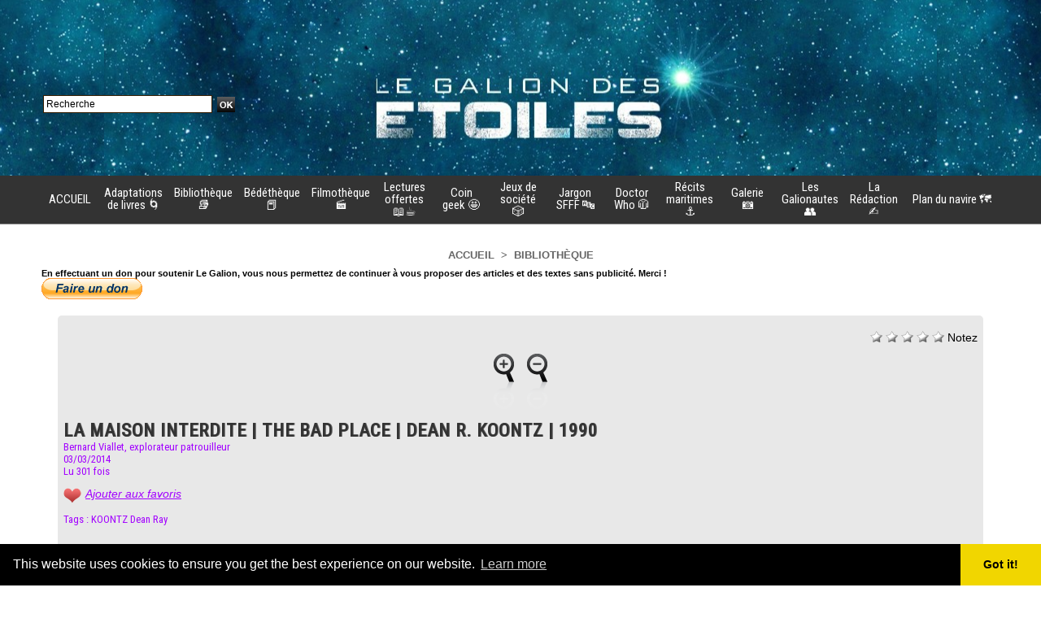

--- FILE ---
content_type: text/html; charset=UTF-8
request_url: https://www.legaliondesetoiles.com/La-Maison-interdite--The-Bad-Place--Dean-R-Koontz--1990_a2262.html
body_size: 10035
content:
<!DOCTYPE html PUBLIC "-//W3C//DTD XHTML 1.0 Strict//EN" "http://www.w3.org/TR/xhtml1/DTD/xhtml1-strict.dtd">
<html xmlns="http://www.w3.org/1999/xhtml" xmlns:og="http://ogp.me/ns#"  xml:lang="fr" lang="fr">
<head>
<title>La Maison interdite | The Bad Place | Dean R. Koontz | 1990</title>
 
<meta http-equiv="Content-Type" content="text/html; Charset=UTF-8" />
<meta name="author" lang="fr" content="Bernard Viallet, explorateur patrouilleur" />
<meta name="keywords" content="KOONTZ Dean Ray" />
<meta name="description" content="En chaque homme se cache un démon plus étrange que ceux de l'enfer.  &amp;nbsp;  Franck Pollard a tout oublié de sa vie. Son passé est un trou noir. Il a sur lui plusieurs jeux de papier d'identité, mai..." />

<meta property="og:url" content="https://www.legaliondesetoiles.com/La-Maison-interdite--The-Bad-Place--Dean-R-Koontz--1990_a2262.html" />
<meta name="image" property="og:image" content="https://www.legaliondesetoiles.com/photo/art/grande/6377226-9618774.jpg?v=1645341047" />
<meta property="og:type" content="article" />
<meta property="og:title" content="La Maison interdite | The Bad Place | Dean R. Koontz | 1990" />
<meta property="og:description" content="En chaque homme se cache un démon plus étrange que ceux de l'enfer. &amp;nbsp; Franck Pollard a tout oublié de sa vie. Son passé est un trou noir. Il a sur lui plusieurs jeux de papier d'identité, mais ignore quel peut bien être son véritable nom. Tout ce qu'il sait, c'est qu'il se réveille..." />
<meta property="og:site_name" content="Le Galion des Etoiles" />
<meta property="twitter:card" content="summary_large_image" />
<meta property="twitter:image" content="https://www.legaliondesetoiles.com/photo/art/grande/6377226-9618774.jpg?v=1645341047" />
<meta property="twitter:title" content="La Maison interdite | The Bad Place | Dean R. Koontz | 1990" />
<meta property="twitter:description" content="En chaque homme se cache un démon plus étrange que ceux de l'enfer. &amp;nbsp; Franck Pollard a tout oublié de sa vie. Son passé est un trou noir. Il a sur lui plusieurs jeux de papier d'identité, mai..." />
<link rel="stylesheet" href="/var/style/style_2.css?v=1768901146" type="text/css" />
<link rel="stylesheet" media="only screen and (max-width : 800px)" href="/var/style/style_1102.css?v=1766399795" type="text/css" />
<link rel="stylesheet" href="/assets/css/gbfonts.min.css?v=1724246908" type="text/css">
<meta id="viewport" name="viewport" content="width=device-width, initial-scale=1.0, maximum-scale=1.0" />
<link id="css-responsive" rel="stylesheet" href="/_public/css/responsive.min.css?v=1731587507" type="text/css" />
<link rel="stylesheet" media="only screen and (max-width : 800px)" href="/var/style/style_1102_responsive.css?v=1766399795" type="text/css" />
<link rel="stylesheet" href="/var/style/style.4322956.css?v=1763280998" type="text/css" />
<link rel="stylesheet" href="/var/style/style.54062594.css?v=1752569551" type="text/css" />
<link rel="stylesheet" href="/var/style/style.4322971.css?v=1768404225" type="text/css" />
<link rel="stylesheet" href="/var/style/style.4322961.css?v=1768297741" type="text/css" />
<link href="https://fonts.googleapis.com/css?family=Roboto+Condensed|Bungee+Inline|Kaushan+Script&display=swap" rel="stylesheet" type="text/css" />
<link rel="canonical" href="https://www.legaliondesetoiles.com/La-Maison-interdite--The-Bad-Place--Dean-R-Koontz--1990_a2262.html" />
<link rel="amphtml" href="https://www.legaliondesetoiles.com/La-Maison-interdite--The-Bad-Place--Dean-R-Koontz--1990_a2262.amp.html" />
<link rel="alternate" type="application/rss+xml" title="RSS" href="/xml/syndication.rss" />
<link rel="alternate" type="application/atom+xml" title="ATOM" href="/xml/atom.xml" />
<link rel="icon" href="/favicon.ico?v=1563267789" type="image/x-icon" />
<link rel="shortcut icon" href="/favicon.ico?v=1563267789" type="image/x-icon" />
 
<!-- Google file -->
<meta name="google-site-verification" content="uWZf0o9navBaqNpLzQlh1Dk5F7_Y7H5WcJ5f1CldhTg" />
<script src="/_public/js/jquery-1.8.3.min.js?v=1731587507" type="text/javascript"></script>
<script src="/_public/js/jquery.raty.min.js?v=1731587507" type="text/javascript"></script>
<script src="/_public/js/jquery.tools-1.2.7.min.js?v=1731587507" type="text/javascript"></script>
<script src="/_public/js/compress_jquery.ibox.js?v=1731587507" type="text/javascript"></script>
<script src="/_public/js/form.js?v=1731587507" type="text/javascript"></script>
<script src="/_public/js/compress_fonctions.js?v=1731587507" type="text/javascript"></script>
<script type="text/javascript">
/*<![CDATA[*//*---->*/
selected_page = ['article', ''];
selected_page = ['article', '6377226'];

 var GBRedirectionMode = 'IF_FOUND';
/*--*//*]]>*/

</script>
 
<!-- Perso tags -->
<link rel="stylesheet" type="text/css" href="https://cdn.jsdelivr.net/npm/cookieconsent@3/build/cookieconsent.min.css" />
<style type="text/css">
.mod_4322956 img, .mod_4322956 embed, .mod_4322956 table {
	 max-width: 1118px;
}

.mod_4322956 .mod_4322956_pub {
	 min-width: 1122px;
}

.mod_4322956 .mod_4322956_pub .cel1 {
	 padding: 0;
}

.mod_4322956 .photo.left .mod_4322956_pub, .mod_4322956 .photo.right .mod_4322956_pub {
	 min-width: 561px; margin: 15px 10px;
}

.mod_4322956 .photo.left .mod_4322956_pub {
	 margin-left: 0;
}

.mod_4322956 .photo.right .mod_4322956_pub {
	 margin-right: 0;
}

.mod_4322956 .para_9618774 img, .mod_4322956 .para_9618774 embed, .mod_4322956 .para_9618774 table {
	 max-width: 1106px;
}

.mod_4322956 .para_9618774 .photo {
	 position: static;
}

.hide_module_inside { display: none;}
.hide_photo { display: block;}
.mod_4322956 .para_9618796 .photo {
	 position: static;
}

</style>
</head>

<body class="mep2 home">
<div id="z_col_130_responsive" class="responsive-menu">


<!-- MOBI_swipe 9708295 -->
<div id="mod_9708295" class="mod_9708295 wm-module fullbackground  module-MOBI_swipe">
	 <div class="entete"><div class="fullmod">
		 <span>Menu</span>
	 </div></div>
	<div class="cel1">
		 <ul>
			 <li class="liens" data-link="home,"><a href="https://www.legaliondesetoiles.com/" >			 <span>
			 ACCUEIL
			 </span>
</a></li>
			 <li class="liens" data-link="tags,"><a href="/tags/" >			 <span>
			 Adaptations de livres 🌀
			 </span>
</a></li>
			 <li class="liens" data-link="rubrique,7505192"><a href="/Bibliotheque_r1632.html" >			 <span>
			 Bibliothèque 📚
			 </span>
</a></li>
			 <li class="liens" data-link="rubrique,10414804"><a href="/Bedetheque_r1895.html" >			 <span>
			 Bédéthèque 📕
			 </span>
</a></li>
			 <li class="liens" data-link="rubrique,10737792"><a href="/Filmotheque_r1914.html" >			 <span>
			 Filmothèque 🎬
			 </span>
</a></li>
			 <li class="liens" data-link="rubrique,15288665"><a href="/Lectures-offertes_r2162.html" >			 <span>
			 Lectures offertes 📖☕
			 </span>
</a></li>
			 <li class="liens" data-link="rubrique,9840476"><a href="/Coin-geek_r1865.html" >			 <span>
			 Coin geek 🤩
			 </span>
</a></li>
			 <li class="liens" data-link="rubrique,9840497"><a href="/Jeux-de-societe_r1867.html" >			 <span>
			 Jeux de société 🎲
			 </span>
</a></li>
			 <li class="liens" data-link="rubrique,4264799"><a href="/Jargon-SFFF_r1434.html" >			 <span>
			 Jargon SFFF 🔤
			 </span>
</a></li>
			 <li class="liens" data-link="rubrique,6041815"><a href="/Doctor-Who_r1553.html" >			 <span>
			 Doctor Who 🧥
			 </span>
</a></li>
			 <li class="liens" data-link="rubrique,6247228"><a href="/Recits-maritimes_r1579.html" >			 <span>
			 Récits maritimes ⚓
			 </span>
</a></li>
			 <li class="liens" data-link="galerie,all"><a href="/photos/" >			 <span>
			 Galerie 📷
			 </span>
</a></li>
			 <li class="liens" data-link="rubrique,456901"><a href="/Le-Galion-des-Etoiles_r771.html" >			 <span>
			 Le Galion des Etoiles 🚢✨
			 </span>
</a></li>
			 <li class="liens" data-link="annuaire,all"><a href="/links/" >			 <span>
			 Equipe de rédaction ✍️
			 </span>
</a></li>
			 <li class="liens" data-link="externe,https://www.legaliondesetoiles.com/social/list/"><a href="https://www.legaliondesetoiles.com/social/list/" >			 <span>
			 Les Galionautes 👥
			 </span>
</a></li>
			 <li class="liens" data-link="plan,"><a href="/sitemap/" >			 <span>
			 Plan du navire 🗺️
			 </span>
</a></li>
		 </ul>
	</div>
</div>
</div>
<div id="main-responsive">

<!-- ********************************************** ZONE TITRE ********************************************** -->
<div id="z_col0" class="full">
<div class="z_col0_inner">
<div id="z_col0_responsive" class="module-responsive">

<!-- MOBI_titre 9708296 -->
<div id="mod_9708296" class="mod_9708296 module-MOBI_titre">
<div class="tablet-bg">
<div onclick="swipe()" class="swipe gbicongeneric icon-gbicongeneric-button-swipe-list"></div>
	 <a class="image mobile notablet" href="https://www.legaliondesetoiles.com"><img src="https://www.legaliondesetoiles.com/photo/iphone_titre_9708296.png?v=1583845812" alt="."  title="." /></a>
<div onclick="$('#search-9708296').toggle()" class="searchbutton gbicongeneric icon-gbicongeneric-search"></div>
<div id="search-9708296" class="searchbar" style="display:none">
<form action="/search/" method="get">
<div class="search-keyword"><input type="text" name="keyword" /></div>
<div class="search-button"><button>Rechercher</button></div>
</form>
</div>
</div>
</div>
</div>
<div id="mod_4322988" class="mod_4322988 wm-module module-responsive " style="_position:static">
<div class="fullmod">
<table cellpadding="0" cellspacing="0" class="module-combo nb-modules-1" style="position:relative; _position:static">
<tr>
<td class="celcombo2">
<!-- recherche 54083408 -->
<div id="ecart_before_54083408" class="ecart_col0 " style="display:none"><hr /></div>
<div id="mod_54083408" class="mod_54083408 wm-module fullbackground  recherche type-1">
	 <form id="form_54083408" action="/search/" method="get" enctype="application/x-www-form-urlencoded" >
		 <div class="cel1">
			 			 <span><span class="cel">
<input type="text" style="width:200px" id="keyword_safe_54083408" name="keyword_safe_54083408" value="Recherche" class="button" onfocus="this.style.display='none'; document.getElementById('keyword_54083408').style.display='inline'; document.getElementById('keyword_54083408').focus()" /><input type="text" style="display:none;width:200px" id="keyword_54083408" name="keyword" value="" class="button" onblur="if (this.value == '') {this.style.display='none'; document.getElementById('keyword_safe_54083408').style.display='inline';}"  />			 </span><span class="cel">
<input type="image" src="/_images/icones/ok_5.png?v=1731587505" alt="OK" title="OK" />
			 </span></span>
		 </div>
	 </form>
</div>
</td>
</tr>
</table>
<div class="break"></div>
</div>
</div>
<div class="break"></div>
<div id="ecart_after_4322988" class="ecart_col0"><hr /></div>

<!-- barre_outils 72680742 -->
<div id="ecart_before_72680742" class="ecart_col0 " style="display:none"><hr /></div>
<div id="mod_72680742" class="mod_72680742 wm-module fullbackground  module-barre_outils"><div class="fullmod">
	 <table class="menu_ligne" cellpadding="0" cellspacing="0" ><tr>
		 <td class="id1 cel1 bouton">
			 <a data-link="home,all" href="https://www.legaliondesetoiles.com/">ACCUEIL</a>
		 </td>
		 <td class="id6 cel2 bouton">
			 <a data-link="tags,all" href="/tags/">Adaptations de livres 🌀</a>
		 </td>
		 <td class="id4 cel1 bouton">
			 <a data-link="rubrique,7505192" href="/Bibliotheque_r1632.html">Bibliothèque 📚</a>
		 </td>
		 <td class="id7 cel2 bouton">
			 <a data-link="rubrique,10414804" href="/Bedetheque_r1895.html">Bédéthèque 📕</a>
		 </td>
		 <td class="id9 cel1 bouton">
			 <a data-link="rubrique,10737792" href="/Filmotheque_r1914.html">Filmothèque 🎬</a>
		 </td>
		 <td class="id8 cel2 bouton">
			 <a data-link="rubrique,15288665" href="/Lectures-offertes_r2162.html">Lectures offertes 📖☕</a>
		 </td>
		 <td class="id10 cel1 bouton">
			 <a data-link="rubrique,9840476" href="/Coin-geek_r1865.html">Coin geek 🤩</a>
		 </td>
		 <td class="id11 cel2 bouton">
			 <a data-link="rubrique,9840497" href="/Jeux-de-societe_r1867.html">Jeux de société 🎲</a>
		 </td>
		 <td class="id12 cel1 bouton">
			 <a data-link="rubrique,4264799" href="/Jargon-SFFF_r1434.html">Jargon SFFF 🔤</a>
		 </td>
		 <td class="id13 cel2 bouton">
			 <a data-link="rubrique,6041815" href="/Doctor-Who_r1553.html">Doctor Who 🧥</a>
		 </td>
		 <td class="id3 cel1 bouton">
			 <a data-link="rubrique,6247228" href="/Recits-maritimes_r1579.html">Récits maritimes ⚓</a>
		 </td>
		 <td class="id2 cel2 bouton">
			 <a data-link="galerie,all" href="/photos/">Galerie 📷</a>
		 </td>
		 <td class="id14 cel1 bouton">
			 <a data-link="externe,https://www.legaliondesetoiles.com/social/list/" href="https://www.legaliondesetoiles.com/social/list/">Les Galionautes 👥</a>
		 </td>
		 <td class="id5 cel2 bouton">
			 <a data-link="annuaire,all" href="/links/">La Rédaction ✍️</a>
		 </td>
		 <td class="id15 cel1 bouton">
			 <a data-link="plan,all" href="/sitemap/">Plan du navire 🗺️</a>
		 </td>
	 </tr></table>
</div></div>
</div>
</div>
<!-- ********************************************** FIN ZONE TITRE ****************************************** -->

<div id="main">
<div id="main_inner">

<div id="z_centre">
<div class="z_centre_inner">

<!-- ********************************************** COLONNE unique ********************************************** -->
<div id="z_colfull">
<div class="z_colfull_inner">
<div id="breads" class="breadcrump breadcrumbs">
	 <a href="https://www.legaliondesetoiles.com/">Accueil</a>
	 <span class="sepbread">&nbsp;&gt;&nbsp;</span>
	 <a href="/Bibliotheque_r1632.html">Bibliothèque</a>
	 <div class="clear separate"><hr /></div>
</div>

<!-- html 72859833 -->
	 <b> En effectuant un don pour soutenir Le Galion, vous nous permettez de continuer à vous proposer des articles et des textes sans publicité. Merci !</b>

<form action="https://www.paypal.com/donate" method="post" target="_top">
<input type="hidden" name="hosted_button_id" value="4HDZCSM7XGAT4" />
<input type="image" src="https://www.paypalobjects.com/fr_FR/CH/i/btn/btn_donate_LG.gif" border="0" name="submit" title="PayPal - The safer, easier way to pay online!" alt="Bouton Faites un don avec PayPal" />
<img alt="" border="0" src="https://www.paypal.com/fr_CH/i/scr/pixel.gif" width="1" height="1" />
</form>
<div class="ecart_colfull"><hr /></div>
<div id="mod_4322956" class="mod_4322956 wm-module fullbackground  page2_article article-2262">
	 <div class="cel1">
		 <br class="texte clear" />
		 <div class="suite" >
			 <span class="img_rating" id="star6377226"></span> <span id="hint6377226">Notez</span>
		 </div>
		 <br class="texte clear" />
		 <div class="boutons_ligne" id="boutons">
<a class="bt-plus" href="javascript:void(0)" onclick="javascript:setSize(10, 'access')"><img src="/_images/icones/bt_fontplus_5.png?v=1731587505" class="image pointer middle" alt="" title=""  /></a>			 &nbsp;&nbsp;
<a class="bt-moins" href="javascript:void(0)" onclick="javascript:setSize(-10, 'access')"><img src="/_images/icones/bt_fontmoins_5.png?v=1731587505" class="image pointer middle" alt="" title=""  /></a>		 </div>
		 <div class="titre">
			 <h1 class="access">
				 La Maison interdite | The Bad Place | Dean R. Koontz | 1990
			 </h1>
		 </div>
		 <div class="real-auteur auteur">
			 <div class="access"><a rel="author" class="liens" href="/author/BernardViallet/">Bernard Viallet, explorateur patrouilleur</a>
</div>
		 </div>
		 <div class="auteur">
			 <div class="access">03/03/2014</div>
		 </div>
		 <div class="auteur">
			 <div class="access">Lu 301 fois</div>
		 </div>
		 <br class="texte clear" />
		 <div id="snsbookmarks_4322956_6377226">
			 <img src="/_images/social/add_on.png" alt="Ajouter aux favoris" title="Ajouter aux favoris" style="vertical-align:middle;margin-right:5px" /><a class="liens" href="javascript:void(0)" onclick="showIbox('/index.php?preaction=ajax&amp;action=restriction&amp;iboxaction=login&amp;AJAX_SCRIPT=recharge_async%28%27snsbookmarks_4322956_6377226%27%2C+%27%2Fmymodule%2F4322956%2F%27%2C+%27ajax%3Dtrue%26amp%3Bjava%3Dfalse%26amp%3Bshow%3Dsnsbookmarks%26amp%3Bid_article%3D6377226%26amp%3BSOCIAL_LOGIN_ACTIVE_BOOKMARKS%3D%26amp%3Bsubaction%3Dadd%27%29%3B')" rel="nofollow">Ajouter aux favoris</a>
		 </div>
<br />		 <div class="bloc_tags auteur">
			 <div class="access"><span class="code_tags">Tags</span> : 
<a  class="liens" href='/tags/KOONTZ+Dean+Ray/'>KOONTZ Dean Ray</a>
			 </div>
		 </div>
		 <br class="texte clear" />
		 <br class="texte clear" />
	 <div class="entry-content instapaper_body">
		 <br id="sep_para_1" class="sep_para access"/>
		 <div id="para_1" class="para_9618774 resize" style="background-color: #FFFFFF; padding: 6px; max-width: 1110px;">
			 <div class="photo shadow top" style="margin-bottom: 10px">
				 <img class="responsive"  style="display:none" src="https://www.legaliondesetoiles.com/photo/art/grande/6377226-9618774.jpg?v=1645341047" alt="La Maison interdite | The Bad Place | Dean R. Koontz | 1990" title="La Maison interdite | The Bad Place | Dean R. Koontz | 1990" />
<img class="not-responsive"  src="https://www.legaliondesetoiles.com/photo/art/default/6377226-9618774.jpg?v=1645341060" alt="La Maison interdite | The Bad Place | Dean R. Koontz | 1990" title="La Maison interdite | The Bad Place | Dean R. Koontz | 1990"  />
			 </div>
<div class="hide_module_inside left" style="margin-right:10px;margin-bottom:10px;">
<div class="module_inside" style="width:250px">

<!-- article_connexe 54062594 -->
<div class="ecart_colfull responsive" style="display:none"><hr /></div>
</div>
</div>
			 <div class="texte">
				 <div class="access firstletter">
					 En chaque homme se cache un démon plus étrange que ceux de l'enfer. <br />  &nbsp; <br />  Franck Pollard a tout oublié de sa vie. Son passé est un trou noir. Il a sur lui plusieurs jeux de papier d'identité, mais ignore quel peut bien être son véritable nom. Tout ce qu'il sait, c'est qu'il se réveille régulièrement le matin, couvert de sang, avec un sac bourré de dollars à ses côtés, sans avoir la moindre idée de l'endroit où il a passé la nuit. Et qu'il a peur, peur de dormir, peur de l'endroit où il se rendra lors de sa prochaine crise de somnambulisme, peur de ce qu'il pourrait y faire.
				 </div>
			 </div>
			 <div class="clear"></div>
		 </div>
		 <div id="intertitre_2" class="intertitre before_ resize" style="margin-bottom:10px">
			 <br class="access"/>
			 <h2 class="access">Fiche de lecture</h2>
		 </div>
		 <div id="para_2" class="para_9618796 resize" style="">
			 <div class="texte">
				 <div class="access firstletter">
					 Franck Pollard est une sorte d’amnésique assez pitoyable. Son passé part en lambeau et se transforme peu à peu en un vaste trou noir. Il a sur lui plusieurs jeux de papiers d’identité mais n’est pas sûr du nom qu’il porte. Tout ce qu’il sait, c’est, qu’à la suite de voyages inexplicables, il se réveille le lendemain matin dans des endroits inconnus, couvert de sang, avec un sac bourré de dollar à ses côtés, ou bien les poches pleines de pierres précieuses. Il est en proie à une terreur permanente car il se sait pourchassé par un tueur capable d’une violence hors du commun. Aussi va-t-il faire appel à l’agence Dakota &amp; Dakota composée d’un couple de détectives privés, Bobby et Julie, qui ne savent pas dans quelle histoire de fous ils sont tombés&nbsp;! <br />  &nbsp; <br />  Ce livre est un thriller d’horreur fantastique, genre où excelle le prolifique et génial Dean Koontz. <br />  &nbsp; <br />  Du thriller classique, on trouve l’accumulation de cadavres, le suspens et l’ambiance glauque. <br />  &nbsp; <br />  De l’horreur, le lecteur en a plus que son compte. Au fil des romans, c’est l’escalade&nbsp;! L’hémoglobine coule à flots, folie, vampirisme et cannibalisme sont au rendez-vous. <br />  &nbsp; <br />  Du fantastique, on notera la téléportation, la télékinésie, la transmission de pensée humaine et animale, les pouvoirs de divination, de poltergeist et même les voyages intersidéraux par simple puissance mentale. <br />  &nbsp; <br />  On atteint des sommets dans ce bouquin et je vous épargne la description du monstre dégénéré et l’explication génétique de ses agissements. De quoi vous faire dresser les cheveux sur la tête&nbsp;! <br />  &nbsp; <br />  A déconseiller aux cartésiens et aux rationalistes. Les autres seront pris et ne lâcheront pas ce livre parfois un peu longuet (influence de S. King&nbsp;?), mais disposant d’une fin époustouflante.
				 </div>
			 </div>
			 <div class="clear"></div>
		 </div>
	 </div>
		 <br class="texte clear" />
		 <div class="bloc_auteur">
<div class="titre_auteur"><a rel="author" href="/author/BernardViallet/">Bernard Viallet, explorateur patrouilleur</a>
</div>
		 <div class="profile"><img src="/_public/profile/3a/3a395377236324adc08e8c26b2512a2cafb82be2-thumb.jpg?v=1732290198" alt="Bernard Viallet" title="Bernard Viallet" /></div>
		 <div class="texte">Copyright @ Bernard Viallet pour Le Galion des Etoiles. Tous droits réservés. <a class="liens" href="/author/BernardViallet/">En savoir plus sur cet auteur</a></div>
		 <div class="clear"></div>
		 </div>
		 <br class="texte clear" />
 <div style="display:none" id="hidden_fields"></div>

		 <br />
		 <!-- page2_commentaire -->
		 <a id="comments"></a>
		 <div id="mod_4322961" class="param_commentaire mod_4322961 wm-module fullbackground ">
			 <div class="cel1">
			 <div class="entete_com"><div class="fullmod">
				 <span>💬Commentaires</span>
			 </div></div>
				 <div class="message"><br /></div>
			 <div class="content-comment encadre">
				 <div class="message" id="com_4820811">
				 <div id="last_comment" class="postedby" style="position:static;">
					 <span class="infos" style="font-size:1.3em">1.</span>Posté par 
					 <span class="infos">Jean-Luc FRADIN
</span>
					 <span> le 21/12/2015 23:27 </span>
					 | <span class="pointer infos" style="font-size:1em" onclick="$('#alert_4820811').toggle()">Alerter</span>
				 </div>
					 <div id="alert_4820811" class="alert encadre">
						 <div class="infos">Utilisez le formulaire ci-dessous pour envoyer une alerte au responsable du site concernant ce commentaire :</div>
							<label style="">Adresse email (non publiée) * :</label>
<div class="inputrow" style="">
	 <input class="button" onfocus="del_error(this.id)" type="text" id="a_alert_email4820811" name="a_alert_email4820811" value="" maxlength="120" />
	 <div id="error_a_alert_email4820811" class="error"></div>
</div>
<div class="break"></div>
							<label style="">Remarque :</label>
<div class="inputrow" style="">
	 <textarea class="button" onfocus="del_error(this.id)" id="a_alert_remarque4820811" name="a_alert_remarque4820811" rows="8"></textarea>
	 <div id="error_a_alert_remarque4820811" class="error"></div>
</div>
<div class="break"></div>
						 <div class="alert_submit">
							 <input type="button" value="Envoyer" class="button2" onclick="recharge('alert_4820811', 'https://www.legaliondesetoiles.com/mymodule/4322961/', '', 'java=false&amp;ajax=true&amp;subaction=alert&amp;var_afficher_commentaire=oui&amp;var_alerter=oui&amp;id_com=4820811' +  getPostValues('alert_4820811'), true)" />
							 <span class="pointer infos" onclick="$('#alert_4820811').hide()">Annuler</span>
						 </div>
					 </div>
				 <div class="message"><br /><a href="/index.php?action=social_membre"><img src="/photo/prof_personne-min-moy-1709898.jpg?v=1450630196" alt="" style="float:left; margin-right:5px"/></a>
</div>
						 J'ai connu les livres de Koontz, grâce à une critique positive de King, ce roman est excellent, comme d'ailleurs comme tous les autres, il a écris aussi sous des pseudonymes....
				 </div>
					 <div class="clear"></div>
			 </div>
				 <div class="message"><br /></div>
			 <div id="div_form_comment">
				 <a id="infoscom"></a>
				 <div id="infos_fond_div" style="display:none;"></div>
				 <div id="title_new_comment" class="infos">Nouveau commentaire : </div>
				 <form id="form_comment" action="/La-Maison-interdite--The-Bad-Place--Dean-R-Koontz--1990_a2262.html#last_comment" method="post" accept-charset="UTF-8">
					 <div class="infos encadre">
						 <input type="hidden" name="action" value="article" />
						 <input type="hidden" name="id_article" value="6377226" />
						 <input type="hidden" name="id_article_reel" value="6377226" />
						 <input type="hidden" name="ajout_commentaire" value="oui" />
						 <input type="hidden" name="type_enreg" value="" />
						 <input type="hidden" name="type" value="" />
						 <div class="form">
							 <a href="javascript:void(0)" onclick="showIbox('/index.php?preaction=ajax&amp;action=restriction&amp;iboxaction=login&amp;CUSTOM=id_article_com%3D6377226%7Ctype_com%3D%7C%2FLa-Maison-interdite--The-Bad-Place--Dean-R-Koontz--1990_a2262.html')">
								 <img src="/_images/social/sns_connect_fr.png" alt="" />
							 </a>
				 <div id="inputs">
				 </div>
				 <label style="display:block;margin-bottom:3px">Commentaire * :</label>
							 <div class="area_board">
								 <input type="button" style="display: inline; font: bold 12px Georgia; padding: 3px 8px; width: auto; text-align: center; background-color: #FFF; border: 1px solid #E1E1E1; color: #333;" onclick="bbstyle(0,'a_commentaire')"  value="B" class="pointer" />
								 <input type="button" style="font: italic 12px Georgia; padding: 3px 8px; width: auto; text-align: center; background-color: #FFF; border: 1px solid #E1E1E1; color: #333;" onclick="bbstyle(2,'a_commentaire')"  value="I" class="pointer" />
								 <input type="button" style="font: 12px Georgia; padding: 3px 8px; width: auto; text-align: center; text-decoration: underline; background-color: #FFF; border: 1px solid #E1E1E1; color: #333;" onclick="bbstyle(4,'a_commentaire')"  value="U" class="pointer" />
								 <input type="button" style="font: 12px Georgia; padding: 3px 8px; width: auto; text-align: center; background-color: #FFF; border: 1px solid #E1E1E1; color: #333;" onclick="bbstyle(28,'a_commentaire')" value="&laquo;&raquo;" class="pointer" />
								 <input type="button" style="font: 12px Georgia; padding: 3px 8px; width: auto; text-align: center;  background-color: #FFF; border: 1px solid #E1E1E1; color: #333;" onclick="bbstyle(18,'a_commentaire')" value="URL" class="pointer" />
							 </div>
				 <div class="inputrow" style="padding-top:5px">
					 <textarea id="a_commentaire" class="button" onfocus="del_error('a_commentaire')" name="a_commentaire" rows="8"></textarea>
					 <div id="error_a_commentaire" class="error"></div>
				 </div>
			 <div class="clear"></div>
				 <div id="notify">
				 </div>
						 </div>
						 <div class="submit" style="margin:10px 0">
			 <div class="infos_restri" style="text-align: center">
				 <a href="javascript:void(0)" onclick="showIbox('/index.php?preaction=ajax&amp;action=restriction&amp;iboxaction=login&amp;CUSTOM=id_article_com%3D6377226%7Ctype_com%3D%7C%2FLa-Maison-interdite--The-Bad-Place--Dean-R-Koontz--1990_a2262.html')">Vous devez vous identifier pour poster un commentaire. </a>
			 </div>
						 </div>
					 </div>
				 </form>
			 </div>
			 <div class="message">
				 <b>PENSEZ A SAUVEGARDER VOTRE COMMENTAIRE SUR VOTRE PC AVANT DE L’ENVOYER !</b> En effet, le Galion est facétieux et parfois, l’envoi peut ne pas aboutir dans le poste de pilotage. Le transfert est réussi lorsqu’après avoir cliqué sur « ajouter », vous voyez en encadré et en rouge le texte « Votre commentaire a été posté ». SVP soignez votre orthographe, oubliez le langage SMS et ne mettez pas de liens externes ou de commentaires ne vous appartenant pas. Veuillez prendre connaissance du <a class="link" href="http://www.legaliondesetoiles.com/Reglement_a31.html">Règlement</a> avant de poster votre commentaire. Le filtrage des commentaires est de rigueur sur ce site. Le Webmaster se réserve le droit de supprimer les commentaires contraires au règlement.
			 </div>
		 </div>
		 </div>
 
	 </div>
</div>
<div class="ecart_colfull"><hr /></div>
</div>
</div>
<!-- ********************************************** FIN COLONNE unique ****************************************** -->

</div>
</div>

</div>

</div>
<!-- ********************************************** ZONE OURS FULL ***************************************** -->
<div id="z_col100" class="full">
<div class="z_col100_inner">
<div id="mod_65037740" class="mod_65037740 wm-module module-responsive " style="_position:static">
<div class="fullmod">
<table cellpadding="0" cellspacing="0" class="module-combo nb-modules-2" style="position:relative; _position:static">
<tr>
<td class="celcombo1">
<!-- menu_static 65037986 -->
<div id="ecart_before_65037986" class="ecart_col100 responsive" style="display:none"><hr /></div>
<div id="mod_65037986" class="mod_65037986 wm-module fullbackground  menu_static colonne-c background-cell- ">
	 <div class="entete"><div class="fullmod">
		 <span>A propos</span>
	 </div></div>
	 <ul class="menu">
		 <li class="id1 cel1 keep-padding titre first">
			 <a href="https://www.legaliondesetoiles.com/Soutenir-Le-Galion_a5121.html" data-link="externe,https://www.legaliondesetoiles.com/Soutenir-Le-Galion_a5121.html" target="_blank">
				 💛Soutenir Le Galion des Etoiles
			 </a>
		 </li>
		 <li class="id2 cel2 keep-padding titre ">
			 <a href="/forms/Contact_f1.html" data-link="formulaire,16469" >
				 📧Contact
			 </a>
		 </li>
		 <li class="id3 cel1 keep-padding titre ">
			 <a href="https://www.legaliondesetoiles.com/A-propos-du-Galion-des-Etoiles_a32.html" data-link="externe,https://www.legaliondesetoiles.com/A-propos-du-Galion-des-Etoiles_a32.html" target="_blank">
				 ✨A propos du Galion des Etoiles
			 </a>
		 </li>
		 <li class="id4 cel2 keep-padding titre ">
			 <a href="/Le-Galion-des-Etoiles_r771.html" data-link="rubrique,456901" >
				 ✨Le Galion des Etoiles
			 </a>
		 </li>
		 <li class="id5 cel1 keep-padding titre ">
			 <a href="https://www.legaliondesetoiles.com/Mentions-legales_a2637.html" data-link="externe,https://www.legaliondesetoiles.com/Mentions-legales_a2637.html" target="_blank">
				 ✨Mentions légales
			 </a>
		 </li>
		 <li class="id6 cel2 keep-padding titre ">
			 <a href="https://www.legaliondesetoiles.com/Cookies-et-statistiques_a2638.html" data-link="externe,https://www.legaliondesetoiles.com/Cookies-et-statistiques_a2638.html" target="_blank">
				 🍪Cookies et politique de confidentialité
			 </a>
		 </li>
		 <li class="id7 cel1 keep-padding titre ">
			 <a href="https://www.legaliondesetoiles.com/Reglement_a31.html" data-link="externe,https://www.legaliondesetoiles.com/Reglement_a31.html" target="_blank">
				 📜Règlement
			 </a>
		 </li>
		 <li class="id8 cel2 keep-padding titre ">
			 <a href="/links/" data-link="annuaire,all" >
				 ✍️Equipe de rédaction
			 </a>
		 </li>
		 <li class="id9 cel1 keep-padding titre ">
			 <a href="https://bsky.app/profile/legaliondesetoiles.bsky.social" data-link="externe,https://bsky.app/profile/legaliondesetoiles.bsky.social" target="_blank">
				 🔵Le Galion des Etoiles est sur BlueSky
			 </a>
		 </li>
		 <li class="id10 cel2 keep-padding titre  last">
			 <a href="https://www.facebook.com/LeGalionDesEtoiles/" data-link="externe,https://www.facebook.com/LeGalionDesEtoiles/" target="_blank">
				 🔵Le Galion des Etoiles est sur Facebook
			 </a>
		 </li>
	 </ul>
</div>
</td>
<td class="celcombo2">
<!-- galerie 65037742 -->
<div id="mod_65037742" class="mod_65037742  module-galerie type-2"><div class="fullmod">
	 <div class="entete"><div class="fullmod">
		 <span>✨ Le Galion à l'honneur en photos ✨</span>
	 </div></div>
			 <div class="cel1safe alone nb-col-3 with_text" style="overflow:hidden">
				 <div class="column clear-x2 clear-x3 clear-x4" style="float:left;position:relative;width:183px;padding:10px;padding-right:0">
					 <div class="vignette" style="width:183px; margin:0 auto;">
						 <a href="https://www.legaliondesetoiles.com/photos/2025-Bruno-Blanzat_gp29076981.html" class="bg" style="display:block;background:url(https://www.legaliondesetoiles.com/photo/gal/pic/crop-29076981.jpg?v=1756450143) no-repeat center center; height:160px;"></a>
					 </div>
				 </div>
				 <div class="column" style="float:left;position:relative;width:183px;padding:10px;padding-right:0">
					 <div class="vignette" style="width:183px; margin:0 auto;">
						 <a href="https://www.legaliondesetoiles.com/photos/2024-Siebella-ChTh_gp27102946.html" class="bg" style="display:block;background:url(https://www.legaliondesetoiles.com/photo/gal/pic/crop-27102946.jpg?v=1723194991) no-repeat center center; height:160px;"></a>
					 </div>
				 </div>
				 <div class="column clear-x2" style="float:left;position:relative;width:183px;padding:10px;padding-right:0">
					 <div class="vignette" style="width:183px; margin:0 auto;">
						 <a href="https://www.legaliondesetoiles.com/photos/2024-Bruno-Blanzat_gp27243171.html" class="bg" style="display:block;background:url(https://www.legaliondesetoiles.com/photo/gal/pic/crop-27243171.jpg?v=1724310233) no-repeat center center; height:160px;"></a>
					 </div>
				 </div>
				 <div class="clear"></div>
				 <div class="clear clearimportant"></div>
			 </div>
</div></div>
</td>
</tr>
</table>
</div>
</div>
<div id="ecart_after_65037740" class="ecart_col100" style="display:none"><hr /></div>

<!-- espace 42804120 -->
<div id="ecart_before_42804120" class="ecart_col100 responsive" style="display:none"><hr /></div>
<div id="mod_42804120" class="mod_42804120 wm-module fullbackground "><hr /></div>
<div id="ecart_after_42804120" class="ecart_col100" style="display:none"><hr /></div>

<!-- espace 59638598 -->
<div id="ecart_before_59638598" class="ecart_col100 responsive" style="display:none"><hr /></div>
<div id="mod_59638598" class="mod_59638598 wm-module fullbackground "><hr /></div>
<div id="ecart_after_59638598" class="ecart_col100" style="display:none"><hr /></div>

<!-- ours 59638544 -->
<div id="ecart_before_59638544" class="ecart_col100 responsive" style="display:none"><hr /></div>
<div id="mod_59638544" class="mod_59638544 wm-module fullbackground  module-ours"><div class="fullmod">
	 <div class="legal">
		 © 2009-2026 Le Galion des Etoiles. Tous droits réservés.		 <br />
		 Ce site est réalisé et maintenu avec coeur et passion.
	 </div>
	 <div class="bouton">
	</div>
</div></div>
<div id="ecart_after_59638544" class="ecart_col100" style="display:none"><hr /></div>

<!-- espace 59638599 -->
<div id="ecart_before_59638599" class="ecart_col100 responsive" style="display:none"><hr /></div>
<div id="mod_59638599" class="mod_59638599 wm-module fullbackground "><hr /></div>
<div id="ecart_after_59638599" class="ecart_col100" style="display:none"><hr /></div>

<!-- html 33420194 -->
<div id="ecart_before_33420194" class="ecart_col100 responsive" style="display:none"><hr /></div>
	 <script src="https://cdn.jsdelivr.net/npm/cookieconsent@3/build/cookieconsent.min.js" data-cfasync="false"></script>
<script>
window.cookieconsent.initialise({
  "palette": {
    "popup": {
      "background": "#000"
    },
    "button": {
      "background": "#f1d600"
    }
  },
  "theme": "edgeless",
  "content": {
    "href": "https://www.legaliondesetoiles.com/Cookies-et-statistiques_a2638.html"
  }
});
</script>

</div>
<!-- ********************************************** FIN ZONE OURS FULL ************************************* -->
</div>
</div>
<script type="text/javascript">
/*<![CDATA[*//*---->*/
if (typeof wm_select_link === 'function') wm_select_link('.mod_9708295 .liens');

$(function() {
    var ok_search = false;
    var search = document.location.pathname.replace(/^(.*)\/search\/([^\/]+)\/?(.*)$/, '$2');
    if (search != '' && search != document.location.pathname)	{ 
        ok_search = true;
    } else {
        search = document.location.search.replace(/^\?(.*)&?keyword=([^&]*)&?(.*)/, '$2');
        if (search != '' && search != document.location.search)	{
            ok_search = true;
        }
    }
    if (ok_search) {
        $('#icon-search-54083408').trigger('click');
        $('#keyword_safe_54083408').hide(); 
        $('#keyword_54083408').val(decodeURIComponent(search).replace('+', ' ')).show();
    }
});
$('#star6377226').raty({start: 0, 
			path: '/_adminV5/css/images/', 
			starOff: 'rating_star.png', 
			starOn: 'star_f.png',
			readOnly: false,
			hintList: ['1', '2', '3', '4', '5'],
			size: 15,
			click : function(rate) { $(this).raty('readOnly', true); $(this).next().html('Votre note : ' + rate); $.post('/', 'preaction=rating&action=rating&id_article=6377226&rating_type=star&value=' + rate + '');}
			});
recharge_async('hidden_fields', '/mymodule/4322961/', 'ajax=true&show=fields&type=&id_objet=6377226');
make_print_object("6377226", "CTlWPVRkUWUGMg==", "form_comment", true);

function rollover_65037742(over, id, obj) 
	{
	if (over)	{ document.getElementById('div_opacity_65037742_' + id).style.display = '';}
	else		{ document.getElementById('div_opacity_65037742_' + id).style.display = 'none';}
	}
 
/*--*//*]]>*/
</script>
</body>

</html>


--- FILE ---
content_type: text/html; charset=UTF-8
request_url: https://www.legaliondesetoiles.com/mymodule/4322961/
body_size: 71
content:
<script id="script_after" type="text/javascript">
</script>


--- FILE ---
content_type: text/css
request_url: https://www.legaliondesetoiles.com/var/style/style_2.css?v=1768901146
body_size: 6075
content:
body, .body {margin: 0;padding: 0.1px;height: 100%;font-family: "Arial", sans-serif;background-color: #FFFFFF;background-image : none;}#main, #z_col0.full .fullmod, #z_col100.full .fullmod {position: relative;width: 1178px;margin: 0 auto;}#z_col0.full .fullmod {border:none;margin-top: 0;margin-bottom: 0;}#z_col100.full .fullmod {border:none;margin-top: 0;margin-bottom: 0;}.fullwidthsite {width: 1178px;margin: 0 auto;}#main_table_inner {border-spacing: 0;width: 1178px;padding: 0;background-color: transparent;}#main_inner {position: static;width: auto;display: block;background-color: transparent;}#z_col130 {position: relative;//position: auto;}.z_col130_td_inner {vertical-align: top;padding: 0;background-color: transparent;}.z_col130_inner {background-color: transparent;}#z_col130 .z_col130_inner {height: 0px;}#z_col130 div.ecart_col130 {height: 0px;}#z_col130 div.ecart_col130 hr{display: none;}#z_centre {position: relative;width: 100%;}.z_centre_inner {overflow: hidden;width: 100%;display: block;}#z_col0 {border-bottom: 1px #888888 solid;position: relative;//position: auto;}.z_col0_td_inner {vertical-align: top;padding: 0;background-color: #FFFFFF;border-bottom: 1px #888888 solid;background-repeat: no-repeat;background-position:center center;background-repeat:repeat;}.z_col0_inner {position: static;display: block;background-color: #FFFFFF;background-image: url(https://www.legaliondesetoiles.com/photo/background_colonne-2-0.jpg?v=1583308214);background-repeat: no-repeat;background-position:center center;background-repeat:repeat;}#z_col0 .z_col0_inner {padding: 100px 0px 0px 0px;}#z_col0 div.ecart_col0 {height: 75px;}#z_col0 div.ecart_col0 hr{display: none;}#z_col1, #z_col2, #z_col3 {display:inline;position: relative;//position: auto;float:left;min-height: 1px;}#z_col1 {height: 100%;width: 200px;}.z_col1_td_inner {vertical-align: top;padding: 0;width: 200px;background-color: transparent;}.z_col1_inner {display: block;height: 100%;background-color: transparent;}#z_col1 .z_col1_inner {padding: 0px 3px 0px 0px;}#z_col1 div.ecart_col1 {height: 20px;}#z_col1 div.ecart_col1 hr{display: none;}#z_col2 {height: 100%;width: 700px;}.z_col2_td_inner {vertical-align: top;padding: 0;width: 700px;background-color: transparent;}.z_col2_inner {display: block;height: 100%;background-color: transparent;}#z_col2 .z_col2_inner {padding: 30px 0px 15px 0px;}#z_col2 div.ecart_col2 {height: 20px;}#z_col2 div.ecart_col2 hr{display: none;}#z_col3 {height: 100%;width: 278px;}.z_col3_td_inner {vertical-align: top;padding: 0;width: 278px;background-color: transparent;}.z_col3_inner {display: block;height: 100%;background-color: transparent;}#z_col3 .z_col3_inner {padding: 30px 0px 15px 3px;}#z_col3 div.ecart_col3 {height: 20px;}#z_col3 div.ecart_col3 hr{display: none;}#z_colfull {height: 100%;}.z_colfull_td_inner {vertical-align: top;padding: 0;background-color: transparent;}.z_colfull_inner {display: block;height: 100%;background-color: transparent;}#z_colfull .z_colfull_inner {padding: 30px 0px 15px 0px;}#z_colfull div.ecart_colfull {height: 20px;}#z_colfull div.ecart_colfull hr{display: none;}#z_col100 {clear: both;position: relative;//position: auto;}.z_col100_td_inner {vertical-align: top;padding: 0;background-color: #333333;background-repeat: no-repeat;}.z_col100_inner {background-color: #333333;background-repeat: no-repeat;}#z_col100 .z_col100_inner {padding: 0px 0px 0px 0px;}#z_col100 div.ecart_col100 {height: 0px;}#z_col100 div.ecart_col100 hr{display: none;}.mod_4322989 {position: relative;margin: 0;padding: 0px 0px;}.mod_4322989 .titre, .mod_4322989 .titre a{color: #FFFFFF;text-align: left;text-decoration: none;text-transform: uppercase;font: normal 34px "Arial", sans-serif;}.mod_4322989 .titre a:hover{text-decoration: none;background: transparent;}.mod_4322989 .titre_image{color: #FFFFFF;text-align: left;text-decoration: none;text-transform: uppercase;font: normal 34px "Arial", sans-serif;position: relative;display: block;}.mod_4322989 .image{margin: 0;}.mod_6394796 {position: relative;}.mod_6394796 .entete{background-color: transparent;position: relative;padding: 2px 2px;color: #666666;text-align: left;text-decoration: none;text-transform: uppercase;font: bold  15px "Bungee Inline", "Arial", sans-serif;}.mod_6394796 .xml{list-style: none;}.mod_6394796 .cel1{position: relative;background-color: transparent;border-bottom: 1px solid #666666;padding: 2px 2px;}.mod_6394796 .cel2{position: relative;background-color: transparent;border-bottom: 1px solid #666666;padding: 2px 2px;}.mod_6394796 .chapeau, .mod_6394796 .chapeau a{text-align: left;text-decoration: none;color: #000000;font: normal 12px "Verdana", sans-serif;}.mod_6394796 .chapeau a:hover{text-decoration: none;background: transparent;font-weight: normal;}.mod_6394796 .titre, .mod_6394796 .titre a{color: #333333;text-align: left;text-decoration: none;font: bold  12px "Roboto Condensed", "Arial", sans-serif;}.mod_6394796 .titre a:hover{color: #333333;text-decoration: underline;background: transparent;font-weight: bold;}.mod_6394796 .texte, .mod_6394796 .texte a{color: #000000;text-align: left;text-decoration: none;font: normal 13px "Arial", sans-serif;}.mod_6394796 .auteur{color: #666666;text-align: left;text-decoration: none;font: bold  11px "Arial", sans-serif;}.mod_6394796 .date{text-align: left;text-decoration: none;color: #666666;font: bold  11px "Arial", sans-serif;}.mod_6394796 .photo{position: relative;padding-right: 10px;float: left;}.mod_6394796 .lire_suite{text-align: right;}.mod_6394796 .lire_suite a, .mod_6394796 .lire_suite img{text-decoration: none;color: #000000;font: 12px "Verdana", sans-serif;padding-right: 1ex;}#z_col100.full .mod_59638544 .cel1 .fullmod, #z_col100.full .mod_59638544 .entete .fullmod, #z_col100.full .mod_59638544 .cel2 .fullmod {width: 1174px;}.mod_59638544 {position: relative;background-color: transparent;padding: 2px 2px;}.mod_59638544 .legal, .mod_59638544 .legal a{text-align: center;text-decoration: none;color: #CCCCCC;font: bold  14px "Arial", sans-serif;}.mod_59638544 .bouton, .mod_59638544 .bouton a{text-align: center;color: #CCCCCC;text-decoration: none;font: normal 12px "Arial", sans-serif;}.mod_59638544 .bouton a:hover{color: #CCCCCC;text-decoration: underline;background: transparent;font-weight: normal;}.mod_33396717 .entete{background-color: transparent;position: relative;padding: 2px 2px;color: #666666;text-align: left;text-transform: uppercase;text-decoration: none;font: bold  15px "Bungee Inline", "Arial", sans-serif;border-radius: 5px 5px 0 0;-moz-border-radius: 5px 5px 0 0;-webkit-border-radius: 5px 5px 0 0;}.mod_33396717 .cel1{position: relative;background-color: #E8E8E8;padding: 2px 2px;border-radius: 5px 5px 5px 5px;-moz-border-radius: 5px 5px 5px 5px;-webkit-border-radius: 5px 5px 5px 5px;}.mod_33396717 .texte, .mod_33396717 .texte a{text-align: left;color: #000000;text-decoration: none;font: normal 13px "Arial", sans-serif;}.mod_33396717 .liens, .mod_33396717 .liens a, .mod_33396717 a.liens{color: #FF0F0F;text-align: left;text-decoration: underline;font: bold  12px "Arial", sans-serif;}.mod_33396717 .liens a:hover, .mod_33396717 a.liens:hover{color: #FF0F0F;text-decoration: underline;background: transparent;font-weight: bold;}.mod_33396717 .ligne{text-align: left;color: #000000;text-decoration: none;font: normal 13px "Arial", sans-serif;float: left;vertical-align: bottom;line-height: 16px;width: 14ex;position: relative;}.mod_33396717 .sep_bottom{margin-bottom: 5px;}.mod_33396717 .sep_top{margin-top: 5px;}.mod_33396717 form{text-align: left;}.mod_33396717 .texte label{display: block;margin-bottom: 5px;}.mod_33396717 .perdu{margin-top: 10px;}.mod_38627555 .entete{background-color: transparent;position: relative;padding: 2px 2px;color: #666666;text-align: left;text-decoration: none;text-transform: uppercase;font: bold  15px "Bungee Inline", "Arial", sans-serif;border-radius: 5px 5px 0 0;-moz-border-radius: 5px 5px 0 0;-webkit-border-radius: 5px 5px 0 0;}.mod_38627555 .cel1{position: relative;background-color: #E8E8E8;padding: 2px 2px;border-radius: 5px 5px 5px 5px;-moz-border-radius: 5px 5px 5px 5px;-webkit-border-radius: 5px 5px 5px 5px;position: relative;}.mod_38627555 .alone{border-radius: 5px 5px 5px 5px;-moz-border-radius: 5px 5px 5px 5px;-webkit-border-radius: 5px 5px 5px 5px;}.mod_38627555 .last{border-bottom-left-radius: 5px;border-bottom-right-radius: 5px;-moz-border-radius-bottomleft: 5px;-moz-border-radius-bottomright: 5px;-webkit-border-bottom-left-radius: 5px;-webkit-border-bottom-right-radius: 5px;}.mod_38627555 .liens, .mod_38627555 .liens a, .mod_38627555 a.liens{color: #381E01;text-align: left;text-decoration: underline;font: bold  12px "Verdana", sans-serif;}.mod_38627555 .liens a:hover, .mod_38627555 a.liens:hover{color: #381E01;text-decoration: underline;background: transparent;font-weight: bold;}.mod_38627555 .infos{color: #B7A039;text-align: left;text-decoration: none;font: normal 11px "Verdana", sans-serif;}.mod_38627555 .onglet, .mod_38627555 .onglet a{text-align: left;color: #381E01;text-decoration: underline;font: bold  12px "Verdana", sans-serif;}.mod_38627555 .onglet a:hover{color: #381E01;text-decoration: underline;background: transparent;font-weight: bold;}.mod_38627555 .onglet{border-top: none;height: 100%;_height: auto;}.mod_38627555 .onglet ul{list-style: none;padding: 0;}.mod_38627555 .onglet li{position: relative;float: left;margin-right: 10px;}.mod_38627555 .onglet li a{display: block;padding: 1ex 1.5ex;}.mod_38627555 .onglet li.selected{z-index: 1000;background: transparent;border:  1px solid #CCCCCC;border-radius: 5px 5px 5px 5px;-moz-border-radius: 5px 5px 5px 5px;-webkit-border-radius: 5px 5px 5px 5px;}.mod_38627555 .onglet li.selected a{color: #381E01;text-decoration: underline;background: transparent;font-weight: bold;text-decoration: inherit;}.mod_38627555 .inner_tabs{border:  1px solid #CCCCCC;background: transparent;height: 100%;padding: 10px;position: relative;text-align: center;border-radius: 5px 5px 5px 5px;-moz-border-radius: 5px 5px 5px 5px;-webkit-border-radius: 5px 5px 5px 5px;}.mod_38627555 .membre{float: left;padding: 2px 0;}.mod_38627555 .membre img, .mod_38627555 .avatar img{padding: 5px;border:  1px solid #CCCCCC;}.mod_38627555 .avatar{float: left;padding-right: 10px;}.mod_74279881 {border-top: 1px solid #666666;position: relative;_height: 1em;}.mod_74279881 .entete{background-color: #E8E8E8;border-right: 1px solid #666666;border-bottom: 1px solid #666666;border-left: 1px solid #666666;position: relative;padding: 2px 2px;color: #333333;text-decoration: none;text-transform: uppercase;text-align: center;font: bold  15px "Roboto Condensed", "Arial", sans-serif;}.mod_74279881 .bouton{text-align: center;text-decoration: none;color: #333333;font: normal 14px "Arial", sans-serif;}.mod_74279881 .bouton a{text-align: center;text-decoration: none;color: #333333;font: normal 14px "Arial", sans-serif;}.mod_74279881 .bouton a:hover, .mod_74279881 .bouton a.selected{color: #333333;text-decoration: underline;background: transparent;font-weight: normal;}.mod_74279881 .menu_ligne{text-align: ;width: 100%;}.mod_74279881 .menu_ligne .cel1{position: relative;border-left: 1px solid #666666;border-right: 1px solid #666666;background-color: transparent;border-bottom: 1px solid #666666;}.mod_74279881 .menu_ligne .cel2{position: relative;border-left: 1px solid #666666;border-right: 1px solid #666666;background-color: transparent;border-bottom: 1px solid #666666;}.mod_74279881 .menu_ligne .cel1 a{padding: 2px 2px;}.mod_74279881 .menu_ligne .cel2 a{padding: 2px 2px;}.mod_74279881 .menu_ligne .id1{width: 50%;line-height: 1em;}.mod_74279881 .menu_ligne .id1 a{display: block;line-height: 1em;}.mod_74279881 .menu_ligne .id2{border-left: none;line-height: 1em;}.mod_74279881 .menu_ligne .id2 a{display: block;line-height: 1em;}#z_col0.full .mod_72680742 .cel1 .fullmod, #z_col0.full .mod_72680742 .entete .fullmod, #z_col0.full .mod_72680742 .cel2 .fullmod {width: 1164px;}.mod_72680742 {position: relative;_height: 1em;}.mod_72680742 .entete{background-color: #E8E8E8;position: relative;margin: 0;padding: 0;text-align: left;text-decoration: none;text-transform: uppercase;color: #666666;font: bold  17px "Arial", sans-serif;}.mod_72680742 .bouton{color: #FFFFFF;text-decoration: none;text-align: center;font: normal 15px "Roboto Condensed", "Arial", sans-serif;}.mod_72680742 .bouton a{color: #FFFFFF;text-decoration: none;text-align: center;font: normal 15px "Roboto Condensed", "Arial", sans-serif;}.mod_72680742 .bouton a:hover, .mod_72680742 .bouton a.selected{color: #FFFFFF;text-decoration: underline;background: transparent;font-weight: normal;}.mod_72680742 {background-color: #333333;}.mod_72680742 .menu_ligne{text-align: ;width: 100%;}.mod_72680742 .menu_ligne .cel1{position: relative;background-color: #333333;}.mod_72680742 .menu_ligne .cel2{position: relative;background-color: #333333;}.mod_72680742 .menu_ligne .cel1 a{padding: 7px 7px;}.mod_72680742 .menu_ligne .cel2 a{padding: 7px 7px;}.mod_72680742 .menu_ligne .id1{width: 6%;line-height: 1em;}.mod_72680742 .menu_ligne .id1 a{display: block;line-height: 1em;}.mod_72680742 .menu_ligne .id6{border-left: none;width: 6%;line-height: 1em;}.mod_72680742 .menu_ligne .id6 a{display: block;line-height: 1em;}.mod_72680742 .menu_ligne .id4{border-left: none;width: 6%;line-height: 1em;}.mod_72680742 .menu_ligne .id4 a{display: block;line-height: 1em;}.mod_72680742 .menu_ligne .id7{border-left: none;width: 6%;line-height: 1em;}.mod_72680742 .menu_ligne .id7 a{display: block;line-height: 1em;}.mod_72680742 .menu_ligne .id9{border-left: none;width: 6%;line-height: 1em;}.mod_72680742 .menu_ligne .id9 a{display: block;line-height: 1em;}.mod_72680742 .menu_ligne .id8{border-left: none;width: 6%;line-height: 1em;}.mod_72680742 .menu_ligne .id8 a{display: block;line-height: 1em;}.mod_72680742 .menu_ligne .id10{border-left: none;width: 6%;line-height: 1em;}.mod_72680742 .menu_ligne .id10 a{display: block;line-height: 1em;}.mod_72680742 .menu_ligne .id11{border-left: none;width: 6%;line-height: 1em;}.mod_72680742 .menu_ligne .id11 a{display: block;line-height: 1em;}.mod_72680742 .menu_ligne .id12{border-left: none;width: 6%;line-height: 1em;}.mod_72680742 .menu_ligne .id12 a{display: block;line-height: 1em;}.mod_72680742 .menu_ligne .id13{border-left: none;width: 6%;line-height: 1em;}.mod_72680742 .menu_ligne .id13 a{display: block;line-height: 1em;}.mod_72680742 .menu_ligne .id3{border-left: none;width: 6%;line-height: 1em;}.mod_72680742 .menu_ligne .id3 a{display: block;line-height: 1em;}.mod_72680742 .menu_ligne .id2{border-left: none;width: 6%;line-height: 1em;}.mod_72680742 .menu_ligne .id2 a{display: block;line-height: 1em;}.mod_72680742 .menu_ligne .id14{border-left: none;width: 6%;line-height: 1em;}.mod_72680742 .menu_ligne .id14 a{display: block;line-height: 1em;}.mod_72680742 .menu_ligne .id5{border-left: none;width: 6%;line-height: 1em;}.mod_72680742 .menu_ligne .id5 a{display: block;line-height: 1em;}.mod_72680742 .menu_ligne .id15{border-left: none;line-height: 1em;}.mod_72680742 .menu_ligne .id15 a{display: block;line-height: 1em;}.mod_73672977 {border-top: 1px solid #666666;margin-left: 5px;margin-right: 5px;position: relative;_height: 1em;}.mod_73672977 .entete{border-right: 1px solid #666666;border-bottom: 1px solid #666666;border-left: 1px solid #666666;background-color: #E8E8E8;position: relative;padding: 2px 2px;text-decoration: none;text-transform: uppercase;color: #333333;text-align: center;font: bold  18px "Roboto Condensed", "Arial", sans-serif;}.mod_73672977 .bouton{text-decoration: none;color: #333333;text-align: center;font: normal 14px "Arial", sans-serif;}.mod_73672977 .bouton a{text-decoration: none;color: #333333;text-align: center;font: normal 14px "Arial", sans-serif;}.mod_73672977 .bouton a:hover, .mod_73672977 .bouton a.selected{color: #333333;text-decoration: underline;background: transparent;font-weight: normal;}.mod_73672977 .menu_ligne{text-align: ;width: 100%;}.mod_73672977 .menu_ligne .cel1{position: relative;background-color: transparent;border-right: 1px solid #666666;border-bottom: 1px solid #666666;border-left: 1px solid #666666;}.mod_73672977 .menu_ligne .cel2{position: relative;background-color: transparent;border-right: 1px solid #666666;border-bottom: 1px solid #666666;border-left: 1px solid #666666;}.mod_73672977 .menu_ligne .cel1 a{padding: 2px 2px;}.mod_73672977 .menu_ligne .cel2 a{padding: 2px 2px;}.mod_73672977 .menu_ligne .id8{width: 20%;line-height: 1em;}.mod_73672977 .menu_ligne .id8 a{display: block;line-height: 1em;}.mod_73672977 .menu_ligne .id1{border-left: none;width: 20%;line-height: 1em;}.mod_73672977 .menu_ligne .id1 a{display: block;line-height: 1em;}.mod_73672977 .menu_ligne .id4{border-left: none;width: 20%;line-height: 1em;}.mod_73672977 .menu_ligne .id4 a{display: block;line-height: 1em;}.mod_73672977 .menu_ligne .id2{border-left: none;width: 20%;line-height: 1em;}.mod_73672977 .menu_ligne .id2 a{display: block;line-height: 1em;}.mod_73672977 .menu_ligne .id7{border-left: none;line-height: 1em;}.mod_73672977 .menu_ligne .id7 a{display: block;line-height: 1em;}.mod_73672819 {margin-left: 5px;margin-right: 5px;}.mod_73672819 .entete{background-color: transparent;position: relative;padding: 2px 2px;text-decoration: none;text-align: center;color: #666666;text-transform: uppercase;font: bold  15px "Bungee Inline", "Arial", sans-serif;}.mod_73672819 .eau{list-style: none;}.mod_73672819 .cel1{position: relative;background-color: #E8E8E8;border-bottom: 1px solid #666666;padding: 2px 2px;}.mod_73672819 .cel2{position: relative;background-color: #E8E8E8;border-bottom: 1px solid #666666;padding: 2px 2px;}.mod_73672819 td{vertical-align: top;}.mod_73672819 .date, .mod_73672819 .date a, .mod_73672819 a.date{text-align: left;text-decoration: none;color: #666666;font: bold  11px "Roboto Condensed", "Arial", sans-serif;}.mod_73672819 .date a:hover{color: #666666;text-decoration: none;background: transparent;font-weight: bold;}.mod_73672819 .rubrique, .mod_73672819 .rubrique a, .mod_73672819 a.rubrique{color: #B7A039;text-transform: uppercase;font: bold  16px "Verdana", sans-serif;}.mod_73672819 .rubrique a:hover, .mod_73672819 a.rubrique:hover{text-decoration: none;background: transparent;font-weight: bold;}.mod_73672819 .titre, .mod_73672819 .titre a{text-align: left;text-decoration: none;text-transform: none;color: #333333;font: bold  15px "Roboto Condensed", "Arial", sans-serif;}.mod_73672819 .titre a:hover{color: #333333;text-decoration: underline;background: transparent;font-weight: bold;}.mod_73672819 .titre{margin-bottom: 2px;}.mod_73672819 .date{text-align: left;text-decoration: none;color: #666666;font: bold  11px "Roboto Condensed", "Arial", sans-serif;}.mod_73672819 .texte, .mod_73672819 .texte a{text-decoration: none;color: #000000;text-align: left;font: normal 13px "Arial", sans-serif;}.mod_73672819 .lire_suite{text-align: right;}.mod_73672819 .lire_suite a, .mod_73672819 .lire_suite img{text-decoration: none;color: #000000;font: 13px "Arial", sans-serif;padding-right: 1ex;}.mod_73672819 .pager, .mod_73672819 .pager a{text-align: left;text-decoration: none;color: #381E01;font: bold  12px "Arial", sans-serif;font-weight: normal;}.mod_73672819 .pager{padding: 10px 0;text-decoration: none;}.mod_73672819 .pager a{border: #381E01 1px solid;padding: 2px 6px;line-height: 24px;}.mod_73672819 .pager a:hover, .mod_73672819 .pager .sel{color: #381E01;text-decoration: none;background: #C1AD94;font-weight: bold;border: #381E01 1px solid;font-weight: bold;}.mod_73672819 .pager .sel{text-decoration: none;}.mod_73672819 .pager span{padding: 2px 6px;}.mod_73672819 .pager a span{padding: 0;}.mod_73672819 .forpager{border-bottom: none;border-left: none;border-right: none;}.mod_73672819 .photo{position: relative;padding-right: 10px;float: left;}.mod_54083408 .entete{background-color: #E8E8E8;position: relative;margin: 0;padding: 0;color: #666666;text-align: left;text-decoration: none;text-transform: uppercase;font: bold  12px "Arial", sans-serif;border-radius: 5px 5px 0 0;-moz-border-radius: 5px 5px 0 0;-webkit-border-radius: 5px 5px 0 0;}.mod_54083408 .cel1{position: relative;background-color: transparent;padding: 2px 2px;white-space: nowrap;border-radius: 5px;-moz-border-radius: 5px;-webkit-border-radius: 5px;}.mod_54083408 .texte, .mod_54083408 .texte a{color: #000000;text-align: left;text-decoration: none;font: normal 12px "Arial", sans-serif;}.mod_54083408 .texte a:hover{text-decoration: none;background: transparent;font-weight: normal;}.mod_54083408 .avance, .mod_54083408 .avance a{text-align: left;text-decoration: underline;color: #FFFFFF;font: bold  12px "Arial", sans-serif;}.mod_54083408 .avance a:hover{color: #FFFFFF;text-decoration: underline;background: transparent;font-weight: bold;}.mod_54083408 form{text-align: left;}.mod_54083408 .cel1 .button{margin-right: 3px;}.mod_63724188 .entete{background-color: transparent;position: relative;padding: 2px 2px;color: #666666;text-align: left;text-transform: uppercase;text-decoration: underline;font: bold  15px/0.9em "Bungee Inline", "Arial", sans-serif;border-radius: 5px 5px 0 0;-moz-border-radius: 5px 5px 0 0;-webkit-border-radius: 5px 5px 0 0;}.mod_63724188 .entete a{color: #666666;text-align: left;text-transform: uppercase;text-decoration: underline;font: bold  15px/0.9em "Bungee Inline", "Arial", sans-serif;}.mod_63724188 .liste_agenda{list-style: none;position: relative;}.mod_63724188 .mois, .mod_63724188 .mois a{text-decoration: none;color: #A200FF;text-align: left;font: bold  12px "Arial", sans-serif;}.mod_63724188 .mois a:hover{text-decoration: underline;background: transparent;font-weight: bold;}.mod_63724188 .mois{padding: 2px 2px;}.mod_63724188 .mois a.arrow_left, .mod_63724188 .mois a.arrow_left:hover{width: 0;height: 0;padding: 0 !important;background: none;border-width: 6px;border-style: solid;border-color: transparent #A200FF transparent transparent;border-left: none;display: block;}.mod_63724188 .mois a.arrow_right, .mod_63724188 .mois a.arrow_right:hover{width: 0;height: 0;padding: 0 !important;background: none;border-width: 6px;border-style: solid;border-color: transparent transparent transparent #A200FF;border-right: none;display: block;}.mod_63724188 .mois a.arrow_left, .mod_63724188 .mois a.arrow_right, .mod_63724188 .mois a.arrow_left:hover, .mod_63724188 .mois a.arrow_right:hover{display: inline-block;line-height: 1px;}.mod_63724188 .mois a.arrow_left{margin-right: 1ex;}.mod_63724188 .mois a.arrow_right{margin-left: 1ex;}.mod_63724188 .jour{color: #666666;text-align: left;text-decoration: none;font: normal 12px "Arial", sans-serif;padding: 2px 2px;}.mod_63724188 .cel1{position: relative;background-color: #E8E8E8;border-radius: 5px 5px 5px 5px;-moz-border-radius: 5px 5px 5px 5px;-webkit-border-radius: 5px 5px 5px 5px;padding: 2px 2px;}.mod_63724188 .calendrier{width: 100%;}.mod_63724188 .evenement{text-align: left;}.mod_63724188 .timeline, .mod_63724188 .timeline a{color: #333333;text-decoration: none;text-align: left;font: normal 12px "Arial", sans-serif;text-align: center;}.mod_63724188 .timeline a:hover{background: transparent;font-weight: normal;}.mod_63724188 .timeline a{padding: 2px 2px;display: block;}.mod_63724188 .evenement, .mod_63724188 .evenement a{color: #A200FF;text-align: left;text-decoration: none;font: bold  12px "Arial", sans-serif;text-align: center;}.mod_63724188 .evenement a:hover{color: #A200FF;text-decoration: underline;background: transparent;font-weight: bold;}.mod_63724188 .evenement a{padding: 2px 2px;display: block;}.mod_58616279 .entete{background-color: transparent;position: relative;padding: 2px 2px;border-radius: 5px 5px 0 0;-moz-border-radius: 5px 5px 0 0;-webkit-border-radius: 5px 5px 0 0;color: #666666;text-align: left;text-decoration: none;text-transform: uppercase;font: bold  15px "Bungee Inline", "Arial", sans-serif;}.mod_58616279 .cel1{position: relative;background-color: #E8E8E8;padding: 2px 2px;_height: 100%;}.mod_58616279 .titre, .mod_58616279 .titre a{color: #333333;text-align: left;text-decoration: none;font: bold  12px "Roboto Condensed", "Arial", sans-serif;margin: 0.5ex 0;}.mod_58616279 .titre a:hover{color: #333333;text-decoration: underline;background: transparent;font-weight: bold;}.mod_58616279 .texte, .mod_58616279 .texte a{color: #000000;text-align: left;text-decoration: none;font: normal 12px "Verdana", sans-serif;}.mod_58616279 .infos, .mod_58616279 .infos a{color: #A200FF;text-align: left;text-decoration: none;font: normal 11px "Arial", sans-serif;margin: 0.5ex 0;}.mod_58616279 .rubrique, .mod_58616279 .rubrique a{text-transform: uppercase;color: #B7A039;font: bold  16px "Verdana", sans-serif;}.mod_58616279 .photo .img{display: block;width: 145px;height: 56px;cursor: pointer;text-decoration: none;}.mod_58616279 .photo a, .mod_58616279 .photo .img{position: relative;display: block;}.mod_58616279 .infos img{vertical-align: middle;width: 10px;}.mod_58616279 .infos img.custom{opacity: 0.40;filter: alpha(opacity=40);}.mod_58616279 .photo{text-align: center;}.mod_58616279 .pager, .mod_58616279 .pager a{text-align: center;text-decoration: none;color: #333333;font: bold  12px "Roboto Condensed", "Arial", sans-serif;font-weight: normal;}.mod_58616279 .pager{padding: 10px 0;text-decoration: none;}.mod_58616279 .pager a{border: #333333 1px solid;padding: 2px 6px;line-height: 24px;}.mod_58616279 .pager a:hover, .mod_58616279 .pager .sel{color: #333333;text-decoration: none;background: #C1AD94;font-weight: bold;border: #333333 1px solid;font-weight: bold;}.mod_58616279 .pager .sel{text-decoration: none;}.mod_58616279 .pager span{padding: 2px 6px;}.mod_58616279 .pager a span{padding: 0;}.mod_58616279 .pager a, .mod_58616279 .pager a.sel, .mod_58616279 .pager a:hover{border-radius: 3px;-moz-border-radius: 3px;-webkit-border-radius: 3px;border: none;}.mod_58616279 .forpager{border-bottom: none;border-left: none;border-right: none;}.mod_58616279 .forpager .pager{padding: 0;}.mod_58616279 .cel1.last, .mod_58616279 .forpager{border-bottom-left-radius: 5px;border-bottom-right-radius: 5px;-moz-border-radius-bottomleft: 5px;-moz-border-radius-bottomright: 5px;-webkit-border-bottom-left-radius: 5px;-webkit-border-bottom-right-radius: 5px;}.mod_58616279 .pager a, .mod_58616279 .pager a:hover{width: 9px;display: inline-block;padding: 0;height: 17px;border: none;vertical-align: bottom;}.mod_58616279 .pager a.left:hover, .mod_58616279 .pager a.left.selected{background: transparent url('/_images/webtv/small_arrows/left_C1AD94.png?v=1732288494') center center no-repeat;_background: none;_filter: progid:DXImageTransform.Microsoft.AlphaImageLoader(src='/_images/webtv/small_arrows/left_C1AD94.png?v=1732288494', sizingMethod='scale');}.mod_58616279 .pager a.right:hover, .mod_58616279 .pager a.right.selected{background: transparent url('/_images/webtv/small_arrows/right_C1AD94.png?v=1732288507') center center no-repeat;_background: none;_filter: progid:DXImageTransform.Microsoft.AlphaImageLoader(src='/_images/webtv/small_arrows/right_C1AD94.png?v=1732288507', sizingMethod='scale');}.mod_58616279 .pager a.left{background: transparent url('/_images/webtv/small_arrows/left_FFFFFF.png?v=1732288498') center center no-repeat;_background: none;_filter: progid:DXImageTransform.Microsoft.AlphaImageLoader(src='/_images/webtv/small_arrows/left_FFFFFF.png?v=1732288498', sizingMethod='scale');}.mod_58616279 .pager a.right{background: transparent url('/_images/webtv/small_arrows/right_FFFFFF.png?v=1732288512')  center center no-repeat;_background: none;_filter: progid:DXImageTransform.Microsoft.AlphaImageLoader(src='/_images/webtv/small_arrows/right_FFFFFF.png?v=1732288512', sizingMethod='scale');}.mod_65037742 .entete{background-color: transparent;position: relative;padding: 2px 2px;border-radius: 5px 5px 0 0;-moz-border-radius: 5px 5px 0 0;-webkit-border-radius: 5px 5px 0 0;text-decoration: none;text-align: center;text-transform: none;color: #CCCCCC;font: bold  14px "Arial", sans-serif;}.mod_65037742 .cel1, .mod_65037742 .cel1safe{position: relative;background-color: #CCCCCC;}.mod_65037742 .alone{border-radius: 5px 5px 5px 5px;-moz-border-radius: 5px 5px 5px 5px;-webkit-border-radius: 5px 5px 5px 5px;}.mod_65037742 .last{border-bottom-left-radius: 5px;border-bottom-right-radius: 5px;-moz-border-radius-bottomleft: 5px;-moz-border-radius-bottomright: 5px;-webkit-border-bottom-left-radius: 5px;-webkit-border-bottom-right-radius: 5px;}.mod_65037742 .cel1{padding: 2px 2px;}.mod_65037742 .col{margin: 0 5px;text-align: center;}.mod_65037742 .vignette{border: none;padding: 0px;background: transparent;}.mod_65037742 a.vignette{display: block;cursor: pointer;text-decoration: none;}.mod_65037742 .vignette_ie6{_border: none;_padding: 0px;_background: transparent;}.mod_65037742 .shadow img{-moz-box-shadow: 2px 4px 5px #444;-webkit-box-shadow: 2px 4px 5px #444;box-shadow: 2px 4px 5px #444;filter: progid:DXImageTransform.Microsoft.Shadow(color='#444444', Direction=135, Strength=5);;zoom: 1;}.mod_65037742 a:hover .vignette{border: none;background: transparent;}.mod_65037742 .titre, .mod_65037742 .titre a, .mod_65037742 a.vignette .titre_16_9{text-decoration: none;color: #CCCCCC;text-align: center;font: normal 13px "Arial", sans-serif;}.mod_65037742 a.titre, .mod_65037742 .titre a, .mod_65037742 a.vignette .titre_16_9{background-color: #333333;padding: 0 2px;}.mod_65037742 a.titre:hover, .mod_65037742 .titre a:hover, .mod_65037742 a.vignette:hover .titre_16_9{color: #CCCCCC;text-decoration: underline;background: #333333;font-weight: normal;}.mod_65037742 a.vignette .titre_16_9{position: absolute;padding: 2px 10px;margin: 0;bottom: 3px;_bottom: -1px;}.mod_65037742 .titre, .mod_65037742 .commentaires{margin-top: 5px;}.mod_65037742 .liens, .mod_65037742 .liens a, .mod_65037742 a.liens, .mod_65037742 a.vignette .commentaires_16_9{color: #381E01;text-align: left;text-decoration: underline;font: bold  12px "Verdana", sans-serif;}.mod_65037742 a.liens:hover, .mod_65037742 .liens a:hover, .mod_65037742 a.vignette:hover .commentaires_16_9{color: #381E01;text-decoration: underline;background: transparent;font-weight: bold;}.mod_65037742 a.vignette .commentaires_16_9{position: absolute;padding: 2px 5px;margin: 0;right: 3px;_right: -1px;bottom: 3px;_bottom: -1px;}.mod_65037742 .padding_infos, .mod_65037742 .rollover_infos{padding: 5px;padding-top: 0;}.mod_65037742 .rollover_infos{position: absolute;top: 10px;background-color: transparent;}.mod_54062594 {position: relative;}.mod_54062594 .entete{background-image: none;height: auto;_filter: none;margin: 0;background-color: #CCCCCC;position: relative;padding: 2px 2px;color: #666666;text-align: left;text-decoration: none;text-transform: uppercase;font: bold  14px "Arial", sans-serif;border-radius: 5px 5px 0 0;-moz-border-radius: 5px 5px 0 0;-webkit-border-radius: 5px 5px 0 0;}.mod_54062594 ul{list-style: none;}.mod_54062594 .cel1{position: relative;background-color: #CCCCCC;padding: 2px 2px;}.mod_54062594 .alone{border-radius: 0 0 5px 5px;-moz-border-radius: 0 0 5px 5px;-webkit-border-radius: 0 0 5px 5px;}.mod_54062594 .last{border-bottom-left-radius: 5px;border-bottom-right-radius: 5px;-moz-border-radius-bottomleft: 5px;-moz-border-radius-bottomright: 5px;-webkit-border-bottom-left-radius: 5px;-webkit-border-bottom-right-radius: 5px;}.mod_54062594 .titre, .mod_54062594 .titre a{text-align: left;text-decoration: none;color: #000000;font: normal 12px "Arial", sans-serif;}.mod_54062594 .titre a:hover{color: #000000;text-decoration: underline;background: transparent;font-weight: normal;}.mod_65037986 {position: relative;}.mod_65037986 .entete{background-color: transparent;position: relative;padding: 2px 2px;color: #CCCCCC;text-align: left;text-decoration: none;text-transform: uppercase;font: bold  17px "Bungee Inline", "Arial", sans-serif;}.mod_65037986 .menu_ligne{text-align: left;padding: 2px 0;list-style: none;background-color: transparent;}*+html .mod_65037986 .menu .titre{width: 100%;}.mod_65037986 .menu_ligne .cel1, .mod_65037986 .menu_ligne .cel2{display: inline;padding: 2px 0;}.mod_65037986 .menu_ligne .cel1 a, .mod_65037986 .menu_ligne .cel2 a{position: relative;padding: 2px 2px;}.mod_65037986 .menu_ligne .cel2 a{background-color: transparent;}.mod_65037986 .menu{list-style: none;}.mod_65037986 .menu .cel1{position: relative;background-color: transparent;display: block;text-align: left;text-decoration: none;color: #CCCCCC;font: bold  13px "Arial", sans-serif;line-height: 1em;}.mod_65037986 .menu .cel1 a{padding: 2px 2px;display: list-item;}.mod_65037986 .menu .cel2{position: relative;background-color: transparent;display: block;text-align: left;text-decoration: none;color: #CCCCCC;font: bold  13px "Arial", sans-serif;line-height: 1em;}.mod_65037986 .menu .cel2 a{padding: 2px 2px;display: list-item;}.mod_65037986 .titre, .mod_65037986 .titre a{text-align: left;text-decoration: none;color: #CCCCCC;font: bold  13px "Arial", sans-serif;}.mod_65037986 .titre a:hover, .mod_65037986 .titre a.selected{color: #CCCCCC;text-decoration: underline;background: transparent;font-weight: bold;}.mod_72201493 {position: relative;}.mod_72201493 .entete{background-color: transparent;position: relative;padding: 2px 2px;text-align: left;color: #666666;text-decoration: none;text-transform: uppercase;font: bold  15px "Bungee Inline", "Arial", sans-serif;}.mod_72201493 .menu_ligne{text-align: left;padding: 2px 0;list-style: none;background-color: #E8E8E8;}*+html .mod_72201493 .menu .titre{width: 100%;}.mod_72201493 .menu_ligne .cel1, .mod_72201493 .menu_ligne .cel2{display: inline;padding: 2px 0;}.mod_72201493 .menu_ligne .cel1 a, .mod_72201493 .menu_ligne .cel2 a{position: relative;padding: 2px 2px;}.mod_72201493 .menu_ligne .cel2 a{background-color: #E8E8E8;}.mod_72201493 .menu{list-style: none;}.mod_72201493 .menu .cel1{position: relative;background-color: #E8E8E8;display: block;color: #666666;text-align: left;text-decoration: none;font: bold  12px "Arial", sans-serif;line-height: 1em;}.mod_72201493 .menu .cel1 a{padding: 2px 2px;display: list-item;}.mod_72201493 .menu .cel2{position: relative;background-color: #E8E8E8;display: block;color: #666666;text-align: left;text-decoration: none;font: bold  12px "Arial", sans-serif;line-height: 1em;}.mod_72201493 .menu .cel2 a{padding: 2px 2px;display: list-item;}.mod_72201493 .menu .first, .mod_72201493 .menu .first a{border-top-left-radius: 5px;border-top-right-radius: 5px;-moz-border-radius-topleft: 5px;-moz-border-radius-topright: 5px;-webkit-border-top-left-radius: 5px;-webkit-border-top-right-radius: 5px;}.mod_72201493 .menu .last, .mod_72201493 .menu .last a{border-bottom-left-radius: 5px;border-bottom-right-radius: 5px;-moz-border-radius-bottomleft: 5px;-moz-border-radius-bottomright: 5px;-webkit-border-bottom-left-radius: 5px;-webkit-border-bottom-right-radius: 5px;}.mod_72201493 .titre, .mod_72201493 .titre a{color: #666666;text-align: left;text-decoration: none;font: bold  12px "Arial", sans-serif;}.mod_72201493 .titre a:hover, .mod_72201493 .titre a.selected{color: #666666;text-decoration: underline;background: transparent;font-weight: bold;}.mod_33459326 {position: relative;background-color: transparent;margin-left: 10px;margin-right: 10px;padding: 2px 2px;}.mod_33459326 .texte, .mod_33459326 .texte a{color: #666666;text-align: center;text-decoration: none;text-transform: uppercase;font: bold  15px "Bungee Inline", "Arial", sans-serif;}.mod_33459326 .texte a:hover{color: #666666;text-decoration: none;background: transparent;font-weight: bold;}.mod_33459326 .description{color: #000000;text-align: center;text-decoration: none;font: normal 14px "Arial", sans-serif;}.mod_72624785 {height: 5px;margin: 0;padding: 0;width: 100%;}.mod_72624785  hr{display: none;}#z_col100.full .mod_59638598 .cel1 .fullmod, #z_col100.full .mod_59638598 .entete .fullmod, #z_col100.full .mod_59638598 .cel2 .fullmod {width: 1174px;}.mod_59638598 {height: 5px;margin: 0;padding: 0;width: 100%;}.mod_59638598  hr{display: none;}#z_col100.full .mod_42804120 .cel1 .fullmod, #z_col100.full .mod_42804120 .entete .fullmod, #z_col100.full .mod_42804120 .cel2 .fullmod {width: 1174px;}.mod_42804120 {height: 5px;margin: 0;padding: 0;width: 100%;}.mod_42804120  hr{display: none;}#z_col100.full .mod_59638599 .cel1 .fullmod, #z_col100.full .mod_59638599 .entete .fullmod, #z_col100.full .mod_59638599 .cel2 .fullmod {width: 1174px;}.mod_59638599 {height: 5px;margin: 0;padding: 0;width: 100%;}.mod_59638599  hr{display: none;}.mod_72624843 {height: 5px;margin: 0;padding: 0;width: 100%;}.mod_72624843  hr{display: none;}.mod_63766938 {height: 15px;margin: 0;padding: 0;width: 100%;}.mod_63766938  hr{display: none;}#z_col100.full .mod_33420194 .cel1 .fullmod, #z_col100.full .mod_33420194 .entete .fullmod, #z_col100.full .mod_33420194 .cel2 .fullmod {width: 1178px;}#z_col0.full .mod_4322988 .cel1 .fullmod, #z_col0.full .mod_4322988 .entete .fullmod, #z_col0.full .mod_4322988 .cel2 .fullmod {width: 1178px;}.mod_4322988 {width: 100%;}.mod_4322988 .fullmod table{width: 100%;}.mod_4322988 td{vertical-align: top;}.mod_4322988 .celcombo1{position: relative;background-color: transparent;}.mod_4322988 .celcombo2{position: relative;background-color: transparent;padding-top: 15px;width: 300px;max-width: 300px;}#z_col0.full .mod_4322988 .fullmod .fullmod, #z_col100.full .mod_4322988 .fullmod .fullmod, #z_col130.full .mod_4322988 .fullmod .fullmod{width: auto;}#z_col100.full .mod_65037740 .cel1 .fullmod, #z_col100.full .mod_65037740 .entete .fullmod, #z_col100.full .mod_65037740 .cel2 .fullmod {width: 1178px;}.mod_65037740 {width: 100%;}.mod_65037740 .fullmod table{width: 100%;}.mod_65037740 td{vertical-align: top;}.mod_65037740 .celcombo1{position: relative;background-color: transparent;width: 589px;max-width: 589px;}.mod_65037740 .celcombo2{position: relative;background-color: transparent;}#z_col0.full .mod_65037740 .fullmod .fullmod, #z_col100.full .mod_65037740 .fullmod .fullmod, #z_col130.full .mod_65037740 .fullmod .fullmod{width: auto;}.homecrump a{text-decoration: none;}.breadcrumbs, .breadcrumbs a, .homecrump a span{text-decoration: none;color: #666666;text-align: center;text-transform: uppercase;font: bold  13px "Arial", sans-serif;}.breadcrumbs a:hover, .homecrump a:hover span{color: #666666;text-decoration: underline;background: transparent;font-weight: bold;}.breadcrumbs{text-decoration: none;}.homecrump a span{margin-right: 5px;}.homecrump a img{vertical-align: middle;margin: 0 5px;}.center {text-align: center;}h1, h2, h3, h4, h5, span, ul, li, ol, fieldset, p, hr, img, br, map, area {margin: 0;padding: 0;}a {-moz-transition: all linear 0.2s;-webkit-transition: all linear 0.2s;-ms-transition: all linear 0.2s;-o-transition: all linear 0.2s;transition: all linear 0.2s;}img {vertical-align: top;}a img {border: none;}.clear {clear: both;margin: 0;padding: 0;}ul .list, ul.list {list-style-type: disc;list-style-position: inside;}ol .list, ol.list {list-style-position: inside;}.nodisplay {display: none;}body {font-size: 11px;}a {color: black;}.division{width: 1px;height: 1px;}.clear_hidden {clear: both;visibility : hidden;margin: 0;padding: 0;height: 0;}.break {clear: both;font-size:1px;line-height: 1px;height: 0px;}.inner {width: 100%;}.u, .u a {text-decoration: underline;}a:active, a:focus, object:focus {outline: none;}form {margin: 0;padding: 0;}input {vertical-align: middle;}.responsive-menu, #z_col0_responsive {display: none;}.photo img, .photo .img, a.photo_a {border: none;}a.photo_a, a.photo_a * {text-decoration:none;}.photo img.play, .photo a img.play, .photo img.play_16_9, .photo a img.play_16_9, .photo img.play_m, .photo a img.play_m, .photo img.play_16_9_m, .photo a img.play_16_9_m, .photo img.play_l, .photo a img.play_l, .photo img.play_16_9_l, .photo a img.play_16_9_l, img.play_large {border: none;-moz-box-shadow: none;-webkit-box-shadow: none;box-shadow: none;position: absolute;width: 39px;height: 39px;background: url(/_images/icones/play.png) no-repeat center center;_filter: progid:DXImageTransform.Microsoft.AlphaImageLoader(src='/_images/icones/play.png', sizingMethod='scale');_background: none;}img.play_large {position: auto;}.photo img.play, .photo a img.play {top: 15px;left: 19px;}.photo img.play_16_9, .photo a img.play_16_9 {top: 25px;left: 53px;}.photo img.play_m, .photo a img.play_m {top: 78px;left: 88px;}.photo img.play_16_9_m, .photo a img.play_16_9_m {top: 47px;left: 88px;}.photo img.play_l, .photo a img.play_l {top: 117px;left: 130px;}.photo img.play_16_9_l, .photo a img.play_16_9_l {top: 73px;left: 130px;}.photo a:hover img.play, .photo a:hover img.play_16_9, .photo a:hover img.play_m, .photo a:hover img.play_16_9_m, .photo a:hover img.play_l, .photo a:hover img.play_16_9_l {border:none;}.div_play_large {text-align:center;padding-right:39px;padding-top: 25.5px;height:64.5px;display:block;}.separate {height: 5px;margin-top: 2px;margin-bottom: 2px;width: 100%;}.pied img {vertical-align: top;margin: 0;padding: 0;border: none;}.entete img {vertical-align: bottom;margin: 0;padding: 0;border: none;}.separate hr {display: none;}.middle {vertical-align: middle}.photo a {text-decoration: none;border: none;}.image, .image a, .image img {text-decoration: none;border: none;}.button, .field_error {border: #381E01 1px solid;background-color: #FFFFFF;color: #000000;font-family: "Arial", sans-serif;font-size: 12px;padding: 3px;}#overlay {background: #CCCCCC;border: 5px solid #CCCCCC;-moz-border-radius: 3px;-webkit-border-radius: 3px;border-radius: 3px;}.ibox_font_color, .ibox_font_color a {color: black !important;}#overlay.noloading {background-image: none !important;}.ibox_color {background: #CCCCCC !important;}#overlay-opacity {opacity: 0.5;filter:"progid:DXImageTransform.Microsoft.Alpha(Opacity=50)";}#overlay .close {position : absolute;right: 10px;top: 10px;z-index: 1000;cursor:pointer;}.ibox_font_color a:hover {text-decoration: underline;}.button2 {font-size: 13px;font-weight: bold;background: url(/_adminV5/css/images/overlay-button2.png) repeat-x 0 0;-moz-transition: all linear 0.2s;-webkit-transition: all linear 0.2s;-ms-transition: all linear 0.2s;-o-transition: all linear 0.2s;transition: all linear 0.2s;display: inline-block;line-height: 1;-moz-border-radius: 15px;-webkit-border-radius: 15px;border-radius: 15px;-moz-box-shadow: 0 1px 2px rgba(0,0,0,0.25);-webkit-box-shadow: 0 1px 2px rgba(0,0,0,0.25);box-shadow: 0 1px 2px rgba(0,0,0,0.25);cursor: pointer;overflow: visible;width: auto;padding: 5px 13px;border: #381E01 1px solid;background-color: #FFFFFF;color: #000000;font-family: "Arial", sans-serif;}.button2:hover {background-image: url(/_adminV5/css/images/overlay-button3.png);}.fieldset {border: #381E01 1px solid;padding: 1em;}.link, .link a, a.link {font-weight: bold;color: inherit;text-decoration: none;}.link a:hover, a.link:hover {text-decoration: underline;}.linkword {font-weight: bold;color: inherit;text-decoration: none;cursor: help;}.linkword_safe {cursor: help;}.pointer {cursor: pointer;}.nocb, .fluo_jaune {background-color: #FFFF00;}.nocb, .fluo_cyan {background-color: #02EDDF;}.nocb, .fluo_vert {background-color: #4DFC00;}.nocb, .fluo_rose {background-color: #FC00B8;}.nomargin {margin: 0;padding: 0;}.static {position: static;}blockquote {font-style: italic;padding: 2px 0;border-color: #CCC;border-style: solid;border-width: 0;padding-left: 20px;padding-right: 8px;border-left-width: 5px;}.texte table {max-width: 100%;border-collapse: collapse;border-color: #CCC;}.texte table td {border-color: #CCC;}

--- FILE ---
content_type: text/css
request_url: https://www.legaliondesetoiles.com/var/style/style.4322956.css?v=1763280998
body_size: 1806
content:
.mod_4322956 {margin-left: 20px;margin-right: 20px;}.mod_4322956 .resize{width: 1120px;}.mod_4322956 .resize .photo{position: static;}.mod_4322956 .noresize .photo{position: relative;}.mod_4322956 .entete{background-color: transparent;position: relative;margin: 0;padding: 0;text-align: left;color: #000000;text-decoration: none;text-transform: uppercase;font: bold  16px "Arial", sans-serif;border-radius: 5px 5px 0 0;-moz-border-radius: 5px 5px 0 0;-webkit-border-radius: 5px 5px 0 0;}.mod_4322956 .cel1{position: relative;background-color: #E8E8E8;padding: 7px 7px;border-radius: 5px 5px 5px 5px;-moz-border-radius: 5px 5px 5px 5px;-webkit-border-radius: 5px 5px 5px 5px;//position: static;//height: 100%;}.mod_4322956 .left{position: relative;padding-right: 10px;float: left;margin-right: 5px;margin-bottom: 5px;z-index: 1;}.mod_4322956 .right{position: relative;padding-left: 10px;float: right;margin-left: 5px;margin-bottom: 5px;z-index: 1;}.mod_4322956 .center, .mod_4322956 .top{position: relative;padding-bottom: 10px;float: none;text-align: center;}.mod_4322956 .bottom{position: relative;padding-top: 10px;float: none;text-align: center;}.mod_4322956 .titre, .mod_4322956 .titre .access{text-align: left;text-decoration: none;color: #333333;text-transform: uppercase;font: bold  22px "Roboto Condensed", "Arial", sans-serif;text-shadow: #666666 1px 0px 0px;letter-spacing: 1px;}.mod_4322956 .soustitre, .mod_4322956 .soustitre .access{text-align: left;text-decoration: none;color: #333333;font: bold  16px "Roboto Condensed", "Arial", sans-serif;}.mod_4322956 .chapeau, .mod_4322956 .chapeau .access{color: #333333;text-decoration: none;text-align: justify;text-transform: none;font: italic  bold  15px "Roboto Condensed", "Arial", sans-serif;}.mod_4322956 .intertitre, .mod_4322956 .intertitre .access, .mod_4322956 .bloc_auteur .titre_auteur, .mod_4322956 .bloc_auteur .titre_auteur a{color: #666666;text-align: left;text-transform: none;text-decoration: underline;font: bold  19px "Roboto Condensed", "Arial", sans-serif;}.mod_4322956 .texte, .mod_4322956 .texte .access, .mod_4322956 .titre_liste .texte a{text-align: justify;text-decoration: none;color: #000000;font: normal 14px "Arial", sans-serif;margin: 0;}.mod_4322956 .texte .access li{margin-left: 40px;}.mod_4322956 .suite, .mod_4322956 .suite .access{text-align: justify;text-decoration: none;color: #000000;font: normal 14px "Arial", sans-serif;text-align: right;}.mod_4322956 .pj, .mod_4322956 .pj a{text-align: justify;text-decoration: none;color: #000000;font: normal 14px "Arial", sans-serif;margin: 5px 0;line-height: 1.5em;}.mod_4322956 .legende, .mod_4322956 .legende a{color: #A200FF;text-align: center;text-decoration: none;font: normal 14px "Roboto Condensed", "Arial", sans-serif;}.mod_4322956 .legende a:hover{color: #A200FF;text-decoration: underline;background: transparent;font-weight: normal;}.mod_4322956 .legende{padding-top: 5px;}.mod_4322956 .col_left{float: left;width: 10%;position: relative;overflow: hidden;}.mod_4322956 .col_right{float: right;width: 89%;overflow: hidden;position: relative;}.mod_4322956 .boutons_colonne, .mod_4322956 .boutons_colonne a{text-align: justify;text-decoration: none;color: #000000;font: normal 14px "Arial", sans-serif;text-align: center;}.mod_4322956 .col_left .boutons_colonne{padding: 0;}.mod_4322956 .col_right .article{padding: 0;}.mod_4322956 .boutons_ligne{text-align: justify;text-decoration: none;color: #000000;font: normal 14px "Arial", sans-serif;margin-bottom: 1em;text-align: center;}.mod_4322956 .boutons_ligne a{text-decoration: none;font-weight: normal;color: #000000;}.mod_4322956 .suite a{text-align: justify;text-decoration: none;color: #000000;font: normal 14px "Arial", sans-serif;}.mod_4322956 .date, .mod_4322956 .date .access{text-align: center;text-decoration: none;color: #666666;font: bold  11px "Arial", sans-serif;}.mod_4322956 .auteur, .mod_4322956 .auteur .access, .mod_4322956 .auteur .access a, .mod_4322956 .auteur a, .mod_4322956 .bloc_auteur .follow_on{text-align: left;text-decoration: none;color: #A200FF;font: normal 13px "Roboto Condensed", "Arial", sans-serif;}.mod_4322956 ..auteur .access a:hover{color: #A200FF;text-decoration: underline;background: transparent;font-weight: normal;}.mod_4322956 .liens, .mod_4322956 .liens a, .mod_4322956 a.liens, .mod_4322956 a.link, .bookmarks_encapse .auteur .liens a{color: #A200FF;text-decoration: underline;text-align: left;font: italic  normal 14px "Arial", sans-serif;}.mod_4322956 .liens a:hover, .mod_4322956 a.liens:hover, .mod_4322956 a.link:hover, .bookmarks_encapse .auteur .liens a:hover{color: #A200FF;text-decoration: underline;background: transparent;font-weight: normal;}.mod_4322956 .entete_liste, .mod_4322956 .entete_liste .access{color: #000000;text-align: center;text-decoration: none;text-transform: none;font: normal 16px "Bungee Inline", "Arial", sans-serif;}.mod_4322956 .titre_liste a{color: #333333;font-weight: bold;text-decoration: none;}.mod_4322956 .titre_liste a:hover{color: #333333;text-decoration: underline;background: transparent;font-weight: bold;}.mod_4322956 .titre_liste, .mod_4322956 .titre_liste .access{color: #333333;text-align: center;text-decoration: none;font: bold  13px "Arial", sans-serif;}.mod_4322956 .suite_liste, .mod_4322956 .suite_liste form{text-align: center;}.mod_4322956 .social a:hover{background: transparent;}.mod_4322956 .yahooBuzzBadge-logo span{margin-left: 2px;_margin-left: 0;top: -1px;_top: 0px;}*+html .mod4322956 .yahooBuzzBadge-logo span{margin-left: 0;top: 0px;}.bookmarks_encapse{border: 1px solid #000000;background-color: rgb(232, 232, 232);background: transparent\9;background-color: rgba(232, 232, 232, 0.9);filter: progid:DXImageTransform.Microsoft.gradient(startColorstr=#e5E8E8E8, endColorstr=#e5E8E8E8);zoom:1;//height: auto;}.bookmarks_encapse .auteur{padding: 5px;min-width: 320px;_width: 320px;}.bookmarks_encapse .auteur .liens{padding: 7px 7px;}.bookmarks_encapse .auteur .liens a{display: block;padding: 8px 4px 8px 35px;}.bookmarks_encapse .auteur .liens a, .bookmarks_encapse .auteur .liens a:hover{background-position: left center;background-repeat: no-repeat;}.bookmarks_encapse .auteur .liens span.yahooBuzzBadge-logo a{padding-left: 0;}.mod_4322956_cc .entete_liste, .mod_4322956_cc .entete_liste .access{color: #000000;text-align: center;text-decoration: none;text-transform: none;font: normal 16px "Bungee Inline", "Arial", sans-serif;}.mod_4322956_cc .titre_liste a{color: #333333;font-weight: bold;text-decoration: none;}.mod_4322956_cc .titre_liste a:hover{color: #333333;text-decoration: underline;background: transparent;font-weight: bold;}.mod_4322956_cc .titre_liste, .mod_4322956_cc .titre_liste .access{color: #333333;text-align: center;text-decoration: none;font: bold  13px "Arial", sans-serif;}.mod_4322956_cc .date, .mod_4322956_cc .date .access{text-align: center;text-decoration: none;color: #666666;font: bold  11px "Arial", sans-serif;}.mod_4322956_cc .photo{position: relative;padding-right: 10px;float: left;}.mod_4322956_cc .line_cc{padding-bottom: 5px;}.mod_4322956 .bloc_liste{width: 300px;}.mod_4322956 .bloc_liste .bloc{border: 1px solid #000000;overflow: hidden;padding: 8px;}.mod_4322956 .bloc_liste .access .date{display: block;padding-top: 8px;text-align: center;}.mod_4322956 .bloc_liste .access a{display: block;height: 50px;margin-top: 8px;}.mod_4322956 .pager, .mod_4322956 .pager a{color: #333333;text-align: center;text-decoration: none;font: bold  13px "Arial", sans-serif;font-weight: normal;}.mod_4322956 .pager{padding: 10px 0;text-decoration: none;}.mod_4322956 .pager a{border: #333333 1px solid;padding: 2px 6px;line-height: 25px;}.mod_4322956 .pager a:hover, .mod_4322956 .pager .sel{color: #333333;text-decoration: underline;background: transparent;font-weight: bold;border: #333333 1px solid;font-weight: bold;}.mod_4322956 .pager .sel{text-decoration: none;}.mod_4322956 .pager span{padding: 2px 6px;}.mod_4322956 .pager a span{padding: 0;}.mod_4322956 .pager a, .mod_4322956 .pager a.sel, .mod_4322956 .pager a:hover{border-radius: 3px;-moz-border-radius: 3px;-webkit-border-radius: 3px;border: none;}.mod_4322956 .forpager{border-bottom: none;border-left: none;border-right: none;}.mod_4322956 .chapitres{height: 142px;overflow: auto;padding: 7px;}.mod_4322956 .chapitres .item{height: 68px;margin-bottom: 7px;}.mod_4322956 .chapitres .item .photo{float: left;width: 97px;margin-right: 15px;}.mod_4322956 .chapitres .item .photo img{width: 97px;height: 60px;padding: 3px;}.mod_4322956 .chapitres .item .titre{color: #333333;margin-bottom: 5px;font-size: 14px;}.mod_4322956 .bloc_auteur{padding: 10px;background: #CCCCCC;}.mod_4322956 .bloc_auteur .profile{float: left;padding-right: 10px;}.mod_4322956 .bloc_auteur .imgfollow{padding: 5px 10px 5px 0;}.mod_4322956 .bloc_auteur .follow_on{margin: 10px 0 5px 0;}.mod_4322956 .bloc_auteur .titre_auteur{margin-bottom: 10px;}.mod_4322956 .article-mosaique-item{text-align: center;margin-bottom: 15px;}.mod_4322956 .article-mosaique-item a{text-align: center;}.mod_4322956 .article-mosaique-item a img{max-width: 100%;max-height: 100%;}.mod_4322956 .article-mosaique-thumbs{list-style: none;margin-bottom: 15px;}.mod_4322956 .article-mosaique-thumbs li{display: inline-block;text-align: center;}.mod_4322956 .article-mosaique-thumbs li img{max-width: 100%;}

--- FILE ---
content_type: text/css
request_url: https://www.legaliondesetoiles.com/var/style/style.54062594.css?v=1752569551
body_size: 433
content:
/* article_connexe 54062594 */
.mod_54062594 {
	 position: relative;
}

.mod_54062594 .entete{
	 background-image: none;
	 height: auto;
	 _filter: none;
	 margin: 0;
	 background-color: #CCCCCC;
	 position: relative;
	 padding: 2px 2px;
	 color: #666666;
	 text-align: left;
	 text-decoration: none;
	 text-transform: uppercase;
	 font: bold  14px "Arial", sans-serif;
	 border-radius: 5px 5px 0 0;
	 -moz-border-radius: 5px 5px 0 0;
	 -webkit-border-radius: 5px 5px 0 0;
}

.mod_54062594 ul{
	 list-style: none;
}

.mod_54062594 .cel1{
	 position: relative;
	 background-color: #CCCCCC;
	 padding: 2px 2px;
}

.mod_54062594 .alone{
	 border-radius: 0 0 5px 5px;
	 -moz-border-radius: 0 0 5px 5px;
	 -webkit-border-radius: 0 0 5px 5px;
}

.mod_54062594 .last{
	 border-bottom-left-radius: 5px;
	 border-bottom-right-radius: 5px;
	 -moz-border-radius-bottomleft: 5px;
	 -moz-border-radius-bottomright: 5px;
	 -webkit-border-bottom-left-radius: 5px;
	 -webkit-border-bottom-right-radius: 5px;
}

.mod_54062594 .titre, .mod_54062594 .titre a{
	 text-align: left;
	 text-decoration: none;
	 color: #000000;
	 font: normal 12px "Arial", sans-serif;
}

.mod_54062594 .titre a:hover{
	 color: #000000;
	 text-decoration: underline;
	 background: transparent;
	 font-weight: normal;
}



--- FILE ---
content_type: text/css
request_url: https://www.legaliondesetoiles.com/var/style/style.4322971.css?v=1768404225
body_size: 1170
content:
.mod_4322971 {margin-left: 10px;margin-right: 10px;}.mod_4322971 .entete{background-color: #E8E8E8;position: relative;margin: 0;padding: 0;border-radius: 5px 5px 0 0;-moz-border-radius: 5px 5px 0 0;-webkit-border-radius: 5px 5px 0 0;color: #000000;text-align: left;text-decoration: none;text-transform: uppercase;font: normal 16px "Arial", sans-serif;}.mod_4322971 .cel1{position: relative;background-color: #E8E8E8;padding: 7px 7px;position: relative;}.mod_4322971 .right{float: right;position: relative;}.mod_4322971 #full_4322971{border-radius: 5px 5px 5px 5px;-moz-border-radius: 5px 5px 5px 5px;-webkit-border-radius: 5px 5px 5px 5px;}.mod_4322971 .prix_abo{color: #000000;text-align: left;text-decoration: none;font: bold  24px "Arial", sans-serif;}.mod_4322971 .texte, .mod_4322971 texte_in_article, .mod_4322971 .texte_in_article, .mod_4322971 texte_in_article a, .mod_4322971 .texte_in_article a .texte a{color: #888888;text-align: justify;text-decoration: none;font: normal 14px "Arial", sans-serif;}.mod_4322971 .description, .mod_4322971 .description a, .mod_4322971 description_in_article, .mod_4322971 .description_in_article, .mod_4322971 .description_in_article a{color: #333333;text-align: left;text-decoration: none;font: normal 14px "Arial", sans-serif;}.mod_4322971 .liens, .mod_4322971 .titre .liens, .mod_4322971 .titre_in_article .liens, .mod_4322971 .liens a, .mod_4322971 a.liens{color: #666666;text-align: left;text-decoration: none;font: bold  14px "Arial", sans-serif;}.mod_4322971 .liens:hover, .mod_4322971 .titre .liens a:hover, .mod_4322971 .titre_in_article .liens a:hover, .mod_4322971 .liens a:hover, .mod_4322971 a.liens:hover{color: #666666;text-decoration: underline;background: transparent;font-weight: bold;}.mod_4322971 .texte_abo{color: #888888;text-align: justify;text-decoration: none;font: normal 14px "Arial", sans-serif;}.mod_4322971 .titre, .mod_4322971 .titre a, .mod_4322971 titre_in_article, .mod_4322971 titre_in_article a, .mod_4322971 .titre_in_article, .mod_4322971 .titre_in_article a{color: #000000;text-align: left;text-decoration: none;text-transform: uppercase;font: normal 28px "Roboto Condensed", "Arial", sans-serif;}.mod_4322971 .titre_abo{color: #000000;text-align: left;text-decoration: none;font: bold  24px "Arial", sans-serif;}.mod_4322971 .titre_page_abo{color: #000000;text-align: left;text-decoration: none;font: normal 18px "Arial", sans-serif;}.mod_4322971 .fond_de_pave{border: #666666 1px solid;background-color: transparent;padding: 5px;z-index: 100;margin-top: 5px;}.mod_4322971 .pave_left{position: relative;float: left;width: 50%;margin-right: 50px;padding-right: 50px;border-right: #666666 1px solid;}.mod_4322971 .sep_bottom{border-top: #666666 1px solid;display: none;}.mod_4322971 .pave_field{position: relative;float: left;width: 30%;}.mod_4322971 .pave_input{position: relative;float: right;width: 70%;text-align: left;}.mod_4322971 .titre, .mod_4322971 titre_in_article, .mod_4322971 .titre_in_article{margin-bottom: 20px;padding-bottom: 10px;border-bottom: #666666 1px solid;}.mod_4322971 .info_champ{margin: 12px 0 5px 0;}.mod_4322971 .button, .mod_4322971 .field_error{width: 98%;}.mod_4322971 .passperdu{margin-top: 5px;}.mod_4322971 .passperdu a{font-size: 0.9em;font-style: italic;}.mod_4322971 .liens{line-height: 1.5em;}.body_ibox .mod_4322971 .cel1{padding: 10px 15px 15px 15px;width: 600px;}.mod_4322971 .error{color: #888888;text-align: justify;text-decoration: none;font: normal 14px "Arial", sans-serif;color: red;font-weight: normal;margin-top: 5px;}.mod_4322971 .nocb, .mod_4322971 .field_error{color: red;border: 1px solid red;background: #fae7e9;}.mod_4322971 .forbidden{color: #000000;text-align: left;text-decoration: none;text-transform: uppercase;font: normal 28px "Roboto Condensed", "Arial", sans-serif;padding: 10px;margin-bottom: 20px;background: white;color: red;border: 1px solid red;font-size: 20px;font-weight: normal;}.mod_4322971 .submit{margin-top: 20px;}.mod_4322971 .information, .mod_4322971 .passwordqualitylabel{color: #888888;text-align: justify;text-decoration: none;font: normal 14px "Arial", sans-serif;}.mod_4322971 label, .mod_4322971 label a{color: #888888;text-align: justify;text-decoration: none;font: normal 14px "Arial", sans-serif;display: block;padding-bottom: 5px;}.mod_4322971 label.inline, .mod_4322971 label.inline a{display: inline;}.mod_4322971 label a:hover{text-decoration: underline;}.mod_4322971 .inputrow{color: #888888;text-align: justify;text-decoration: none;font: normal 14px "Arial", sans-serif;float: left;padding-bottom: 8px;width: 50%;padding-right: 20px;position: relative;}.mod_4322971 .inputrow input, .mod_4322971 .inputrow select, .mod_4322971 .inputrow textarea{width: 100%;padding: 3px;}.mod_4322971 .radiorow{float: left;padding-bottom: 5px;padding-right: 5px;position: relative;}.mod_4322971 .inforow{color: #888888;text-align: justify;text-decoration: none;font: normal 14px "Arial", sans-serif;padding-top: 5px;}.mod_4322971 .sep{border-bottom: #666666 1px solid;height: 10px;line-height: 10px;margin-bottom: 10px;}.mod_4322971 .passwordquality{width: 120px;border: #888888 1px solid;}.mod_4322971 .passwordquality td{padding-top: 3px;}.mod_4322971 .passwordquality div{height: 10px;border-left: #888888 1px solid;}.mod_4322971 .passwordquality div.first{border: none;}.mod_4322971 .nocb, .mod_4322971 .q0{background: #CCCCCC;}.mod_4322971 .nocb, .mod_4322971 .q1{background: #FF0000;}.mod_4322971 .nocb, .mod_4322971 .q2{background: #FF5F5F;}.mod_4322971 .nocb, .mod_4322971 .q3{background: #56E500;}.mod_4322971 .nocb, .mod_4322971 .q4{background: #4DCD00;}.mod_4322971 .nocb, .mod_4322971 .q5{background: #399800;}.mod_4322971 .error{color: #888888;text-align: justify;text-decoration: none;font: normal 14px "Arial", sans-serif;color: red;font-weight: normal;}.mod_4322971 .nocb, .mod_4322971 .field_error{color: red;border: 1px solid red;background-color: #FEECEC;}